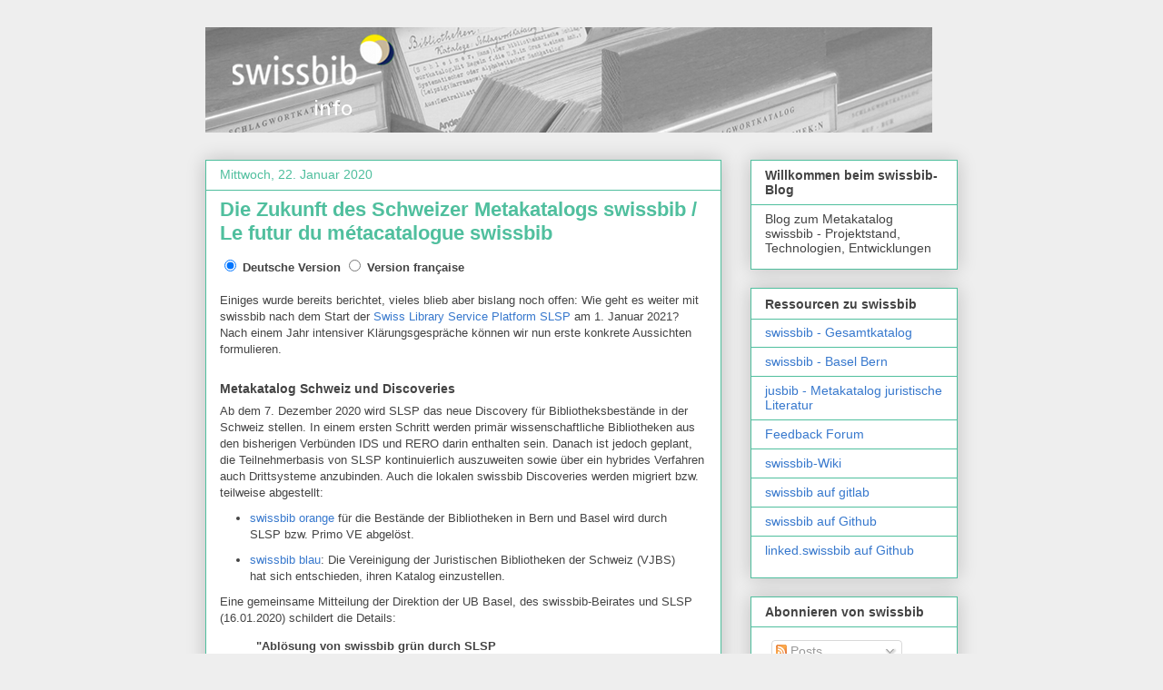

--- FILE ---
content_type: text/html; charset=UTF-8
request_url: https://swissbib.blogspot.com/2020/01/die-zukunft-des-schweizer-metakatalogs.html
body_size: 18893
content:
<!DOCTYPE html>
<html class='v2' dir='ltr' lang='de'>
<head>
<link href='https://www.blogger.com/static/v1/widgets/335934321-css_bundle_v2.css' rel='stylesheet' type='text/css'/>
<meta content='width=1100' name='viewport'/>
<meta content='text/html; charset=UTF-8' http-equiv='Content-Type'/>
<meta content='blogger' name='generator'/>
<link href='https://swissbib.blogspot.com/favicon.ico' rel='icon' type='image/x-icon'/>
<link href='https://swissbib.blogspot.com/2020/01/die-zukunft-des-schweizer-metakatalogs.html' rel='canonical'/>
<link rel="alternate" type="application/atom+xml" title="swissbib-info - Atom" href="https://swissbib.blogspot.com/feeds/posts/default" />
<link rel="alternate" type="application/rss+xml" title="swissbib-info - RSS" href="https://swissbib.blogspot.com/feeds/posts/default?alt=rss" />
<link rel="service.post" type="application/atom+xml" title="swissbib-info - Atom" href="https://www.blogger.com/feeds/8528288774137100591/posts/default" />

<!--Can't find substitution for tag [blog.ieCssRetrofitLinks]-->
<meta content='https://swissbib.blogspot.com/2020/01/die-zukunft-des-schweizer-metakatalogs.html' property='og:url'/>
<meta content='Die Zukunft des Schweizer Metakatalogs swissbib / Le futur du métacatalogue swissbib' property='og:title'/>
<meta content='Blog über den nationalen Katalog swissbib und damit verbundene Projekte' property='og:description'/>
<title>swissbib-info: Die Zukunft des Schweizer Metakatalogs swissbib / Le futur du métacatalogue swissbib</title>
<style id='page-skin-1' type='text/css'><!--
/*
-----------------------------------------------
Blogger Template Style
Name:     Awesome Inc.
Designer: Tina Chen
URL:      tinachen.org
----------------------------------------------- */
/* Content
----------------------------------------------- */
body {
font: normal normal 13px Arial, Tahoma, Helvetica, FreeSans, sans-serif;
color: #444444;
background: #eeeeee none repeat scroll top left;
}
html body .content-outer {
min-width: 0;
max-width: 100%;
width: 100%;
}
a:link {
text-decoration: none;
color: #3778cd;
}
a:visited {
text-decoration: none;
color: #4d469c;
}
a:hover {
text-decoration: underline;
color: #3778cd;
}
.body-fauxcolumn-outer .cap-top {
position: absolute;
z-index: 1;
height: 276px;
width: 100%;
background: transparent none repeat-x scroll top left;
_background-image: none;
}
/* Columns
----------------------------------------------- */
.content-inner {
padding: 0;
}
.header-inner .section {
margin: 0 16px;
}
.tabs-inner .section {
margin: 0 16px;
}
.main-inner {
padding-top: 30px;
}
.main-inner .column-center-inner,
.main-inner .column-left-inner,
.main-inner .column-right-inner {
padding: 0 5px;
}
*+html body .main-inner .column-center-inner {
margin-top: -30px;
}
#layout .main-inner .column-center-inner {
margin-top: 0;
}
/* Header
----------------------------------------------- */
.header-outer {
margin: 0 0 0 0;
background: transparent none repeat scroll 0 0;
}
.Header h1 {
font: normal bold 40px Arial, Tahoma, Helvetica, FreeSans, sans-serif;
color: #444444;
text-shadow: 0 0 -1px #000000;
}
.Header h1 a {
color: #444444;
}
.Header .description {
font: normal normal 14px Arial, Tahoma, Helvetica, FreeSans, sans-serif;
color: #444444;
}
.header-inner .Header .titlewrapper,
.header-inner .Header .descriptionwrapper {
padding-left: 0;
padding-right: 0;
margin-bottom: 0;
}
.header-inner .Header .titlewrapper {
padding-top: 22px;
}
/* Tabs
----------------------------------------------- */
.tabs-outer {
overflow: hidden;
position: relative;
background: #eeeeee url(https://resources.blogblog.com/blogblog/data/1kt/awesomeinc/tabs_gradient_light.png) repeat scroll 0 0;
}
#layout .tabs-outer {
overflow: visible;
}
.tabs-cap-top, .tabs-cap-bottom {
position: absolute;
width: 100%;
border-top: 1px solid #999999;
}
.tabs-cap-bottom {
bottom: 0;
}
.tabs-inner .widget li a {
display: inline-block;
margin: 0;
padding: .6em 1.5em;
font: normal bold 14px Arial, Tahoma, Helvetica, FreeSans, sans-serif;
color: #444444;
border-top: 1px solid #999999;
border-bottom: 1px solid #999999;
border-left: 1px solid #999999;
height: 16px;
line-height: 16px;
}
.tabs-inner .widget li:last-child a {
border-right: 1px solid #999999;
}
.tabs-inner .widget li.selected a, .tabs-inner .widget li a:hover {
background: #666666 url(https://resources.blogblog.com/blogblog/data/1kt/awesomeinc/tabs_gradient_light.png) repeat-x scroll 0 -100px;
color: #ffffff;
}
/* Headings
----------------------------------------------- */
h2 {
font: normal bold 14px Arial, Tahoma, Helvetica, FreeSans, sans-serif;
color: #444444;
}
/* Widgets
----------------------------------------------- */
.main-inner .section {
margin: 0 27px;
padding: 0;
}
.main-inner .column-left-outer,
.main-inner .column-right-outer {
margin-top: 0;
}
#layout .main-inner .column-left-outer,
#layout .main-inner .column-right-outer {
margin-top: 0;
}
.main-inner .column-left-inner,
.main-inner .column-right-inner {
background: transparent none repeat 0 0;
-moz-box-shadow: 0 0 0 rgba(0, 0, 0, .2);
-webkit-box-shadow: 0 0 0 rgba(0, 0, 0, .2);
-goog-ms-box-shadow: 0 0 0 rgba(0, 0, 0, .2);
box-shadow: 0 0 0 rgba(0, 0, 0, .2);
-moz-border-radius: 0;
-webkit-border-radius: 0;
-goog-ms-border-radius: 0;
border-radius: 0;
}
#layout .main-inner .column-left-inner,
#layout .main-inner .column-right-inner {
margin-top: 0;
}
.sidebar .widget {
font: normal normal 14px Arial, Tahoma, Helvetica, FreeSans, sans-serif;
color: #444444;
}
.sidebar .widget a:link {
color: #3778cd;
}
.sidebar .widget a:visited {
color: #4d469c;
}
.sidebar .widget a:hover {
color: #3778cd;
}
.sidebar .widget h2 {
text-shadow: 0 0 -1px #000000;
}
.main-inner .widget {
background-color: #ffffff;
border: 1px solid #50bf9e;
padding: 0 15px 15px;
margin: 20px -16px;
-moz-box-shadow: 0 0 20px rgba(0, 0, 0, .2);
-webkit-box-shadow: 0 0 20px rgba(0, 0, 0, .2);
-goog-ms-box-shadow: 0 0 20px rgba(0, 0, 0, .2);
box-shadow: 0 0 20px rgba(0, 0, 0, .2);
-moz-border-radius: 0;
-webkit-border-radius: 0;
-goog-ms-border-radius: 0;
border-radius: 0;
}
.main-inner .widget h2 {
margin: 0 -15px;
padding: .6em 15px .5em;
border-bottom: 1px solid transparent;
}
.footer-inner .widget h2 {
padding: 0 0 .4em;
border-bottom: 1px solid transparent;
}
.main-inner .widget h2 + div, .footer-inner .widget h2 + div {
border-top: 1px solid #50bf9e;
padding-top: 8px;
}
.main-inner .widget .widget-content {
margin: 0 -15px;
padding: 7px 15px 0;
}
.main-inner .widget ul, .main-inner .widget #ArchiveList ul.flat {
margin: -8px -15px 0;
padding: 0;
list-style: none;
}
.main-inner .widget #ArchiveList {
margin: -8px 0 0;
}
.main-inner .widget ul li, .main-inner .widget #ArchiveList ul.flat li {
padding: .5em 15px;
text-indent: 0;
color: #666666;
border-top: 1px solid #50bf9e;
border-bottom: 1px solid transparent;
}
.main-inner .widget #ArchiveList ul li {
padding-top: .25em;
padding-bottom: .25em;
}
.main-inner .widget ul li:first-child, .main-inner .widget #ArchiveList ul.flat li:first-child {
border-top: none;
}
.main-inner .widget ul li:last-child, .main-inner .widget #ArchiveList ul.flat li:last-child {
border-bottom: none;
}
.post-body {
position: relative;
}
.main-inner .widget .post-body ul {
padding: 0 2.5em;
margin: .5em 0;
list-style: disc;
}
.main-inner .widget .post-body ul li {
padding: 0.25em 0;
margin-bottom: .25em;
color: #444444;
border: none;
}
.footer-inner .widget ul {
padding: 0;
list-style: none;
}
.widget .zippy {
color: #666666;
}
/* Posts
----------------------------------------------- */
body .main-inner .Blog {
padding: 0;
margin-bottom: 1em;
background-color: transparent;
border: none;
-moz-box-shadow: 0 0 0 rgba(0, 0, 0, 0);
-webkit-box-shadow: 0 0 0 rgba(0, 0, 0, 0);
-goog-ms-box-shadow: 0 0 0 rgba(0, 0, 0, 0);
box-shadow: 0 0 0 rgba(0, 0, 0, 0);
}
.main-inner .section:last-child .Blog:last-child {
padding: 0;
margin-bottom: 1em;
}
.main-inner .widget h2.date-header {
margin: 0 -15px 1px;
padding: 0 0 0 0;
font: normal normal 14px Arial, Tahoma, Helvetica, FreeSans, sans-serif;
color: #50bf9e;
background: transparent none no-repeat scroll top left;
border-top: 0 solid #50bf9e;
border-bottom: 1px solid transparent;
-moz-border-radius-topleft: 0;
-moz-border-radius-topright: 0;
-webkit-border-top-left-radius: 0;
-webkit-border-top-right-radius: 0;
border-top-left-radius: 0;
border-top-right-radius: 0;
position: static;
bottom: 100%;
right: 15px;
text-shadow: 0 0 -1px #000000;
}
.main-inner .widget h2.date-header span {
font: normal normal 14px Arial, Tahoma, Helvetica, FreeSans, sans-serif;
display: block;
padding: .5em 15px;
border-left: 0 solid #50bf9e;
border-right: 0 solid #50bf9e;
}
.date-outer {
position: relative;
margin: 30px 0 20px;
padding: 0 15px;
background-color: #ffffff;
border: 1px solid #50bf9e;
-moz-box-shadow: 0 0 20px rgba(0, 0, 0, .2);
-webkit-box-shadow: 0 0 20px rgba(0, 0, 0, .2);
-goog-ms-box-shadow: 0 0 20px rgba(0, 0, 0, .2);
box-shadow: 0 0 20px rgba(0, 0, 0, .2);
-moz-border-radius: 0;
-webkit-border-radius: 0;
-goog-ms-border-radius: 0;
border-radius: 0;
}
.date-outer:first-child {
margin-top: 0;
}
.date-outer:last-child {
margin-bottom: 20px;
-moz-border-radius-bottomleft: 0;
-moz-border-radius-bottomright: 0;
-webkit-border-bottom-left-radius: 0;
-webkit-border-bottom-right-radius: 0;
-goog-ms-border-bottom-left-radius: 0;
-goog-ms-border-bottom-right-radius: 0;
border-bottom-left-radius: 0;
border-bottom-right-radius: 0;
}
.date-posts {
margin: 0 -15px;
padding: 0 15px;
clear: both;
}
.post-outer, .inline-ad {
border-top: 1px solid #50bf9e;
margin: 0 -15px;
padding: 15px 15px;
}
.post-outer {
padding-bottom: 10px;
}
.post-outer:first-child {
padding-top: 0;
border-top: none;
}
.post-outer:last-child, .inline-ad:last-child {
border-bottom: none;
}
.post-body {
position: relative;
}
.post-body img {
padding: 8px;
background: transparent;
border: 1px solid transparent;
-moz-box-shadow: 0 0 0 rgba(0, 0, 0, .2);
-webkit-box-shadow: 0 0 0 rgba(0, 0, 0, .2);
box-shadow: 0 0 0 rgba(0, 0, 0, .2);
-moz-border-radius: 0;
-webkit-border-radius: 0;
border-radius: 0;
}
h3.post-title, h4 {
font: normal bold 22px Arial, Tahoma, Helvetica, FreeSans, sans-serif;
color: #50bf9e;
}
h3.post-title a {
font: normal bold 22px Arial, Tahoma, Helvetica, FreeSans, sans-serif;
color: #50bf9e;
}
h3.post-title a:hover {
color: #3778cd;
text-decoration: underline;
}
.post-header {
margin: 0 0 1em;
}
.post-body {
line-height: 1.4;
}
.post-outer h2 {
color: #444444;
}
.post-footer {
margin: 1.5em 0 0;
}
#blog-pager {
padding: 15px;
font-size: 120%;
background-color: #ffffff;
border: 1px solid #50bf9e;
-moz-box-shadow: 0 0 20px rgba(0, 0, 0, .2);
-webkit-box-shadow: 0 0 20px rgba(0, 0, 0, .2);
-goog-ms-box-shadow: 0 0 20px rgba(0, 0, 0, .2);
box-shadow: 0 0 20px rgba(0, 0, 0, .2);
-moz-border-radius: 0;
-webkit-border-radius: 0;
-goog-ms-border-radius: 0;
border-radius: 0;
-moz-border-radius-topleft: 0;
-moz-border-radius-topright: 0;
-webkit-border-top-left-radius: 0;
-webkit-border-top-right-radius: 0;
-goog-ms-border-top-left-radius: 0;
-goog-ms-border-top-right-radius: 0;
border-top-left-radius: 0;
border-top-right-radius-topright: 0;
margin-top: 1em;
}
.blog-feeds, .post-feeds {
margin: 1em 0;
text-align: center;
color: #444444;
}
.blog-feeds a, .post-feeds a {
color: #3778cd;
}
.blog-feeds a:visited, .post-feeds a:visited {
color: #4d469c;
}
.blog-feeds a:hover, .post-feeds a:hover {
color: #3778cd;
}
.post-outer .comments {
margin-top: 2em;
}
/* Comments
----------------------------------------------- */
.comments .comments-content .icon.blog-author {
background-repeat: no-repeat;
background-image: url([data-uri]);
}
.comments .comments-content .loadmore a {
border-top: 1px solid #999999;
border-bottom: 1px solid #999999;
}
.comments .continue {
border-top: 2px solid #999999;
}
/* Footer
----------------------------------------------- */
.footer-outer {
margin: -20px 0 -1px;
padding: 20px 0 0;
color: #444444;
overflow: hidden;
}
.footer-fauxborder-left {
border-top: 1px solid #50bf9e;
background: #ffffff none repeat scroll 0 0;
-moz-box-shadow: 0 0 20px rgba(0, 0, 0, .2);
-webkit-box-shadow: 0 0 20px rgba(0, 0, 0, .2);
-goog-ms-box-shadow: 0 0 20px rgba(0, 0, 0, .2);
box-shadow: 0 0 20px rgba(0, 0, 0, .2);
margin: 0 -20px;
}
/* Mobile
----------------------------------------------- */
body.mobile {
background-size: auto;
}
.mobile .body-fauxcolumn-outer {
background: transparent none repeat scroll top left;
}
*+html body.mobile .main-inner .column-center-inner {
margin-top: 0;
}
.mobile .main-inner .widget {
padding: 0 0 15px;
}
.mobile .main-inner .widget h2 + div,
.mobile .footer-inner .widget h2 + div {
border-top: none;
padding-top: 0;
}
.mobile .footer-inner .widget h2 {
padding: 0.5em 0;
border-bottom: none;
}
.mobile .main-inner .widget .widget-content {
margin: 0;
padding: 7px 0 0;
}
.mobile .main-inner .widget ul,
.mobile .main-inner .widget #ArchiveList ul.flat {
margin: 0 -15px 0;
}
.mobile .main-inner .widget h2.date-header {
right: 0;
}
.mobile .date-header span {
padding: 0.4em 0;
}
.mobile .date-outer:first-child {
margin-bottom: 0;
border: 1px solid #50bf9e;
-moz-border-radius-topleft: 0;
-moz-border-radius-topright: 0;
-webkit-border-top-left-radius: 0;
-webkit-border-top-right-radius: 0;
-goog-ms-border-top-left-radius: 0;
-goog-ms-border-top-right-radius: 0;
border-top-left-radius: 0;
border-top-right-radius: 0;
}
.mobile .date-outer {
border-color: #50bf9e;
border-width: 0 1px 1px;
}
.mobile .date-outer:last-child {
margin-bottom: 0;
}
.mobile .main-inner {
padding: 0;
}
.mobile .header-inner .section {
margin: 0;
}
.mobile .post-outer, .mobile .inline-ad {
padding: 5px 0;
}
.mobile .tabs-inner .section {
margin: 0 10px;
}
.mobile .main-inner .widget h2 {
margin: 0;
padding: 0;
}
.mobile .main-inner .widget h2.date-header span {
padding: 0;
}
.mobile .main-inner .widget .widget-content {
margin: 0;
padding: 7px 0 0;
}
.mobile #blog-pager {
border: 1px solid transparent;
background: #ffffff none repeat scroll 0 0;
}
.mobile .main-inner .column-left-inner,
.mobile .main-inner .column-right-inner {
background: transparent none repeat 0 0;
-moz-box-shadow: none;
-webkit-box-shadow: none;
-goog-ms-box-shadow: none;
box-shadow: none;
}
.mobile .date-posts {
margin: 0;
padding: 0;
}
.mobile .footer-fauxborder-left {
margin: 0;
border-top: inherit;
}
.mobile .main-inner .section:last-child .Blog:last-child {
margin-bottom: 0;
}
.mobile-index-contents {
color: #444444;
}
.mobile .mobile-link-button {
background: #3778cd url(https://resources.blogblog.com/blogblog/data/1kt/awesomeinc/tabs_gradient_light.png) repeat scroll 0 0;
}
.mobile-link-button a:link, .mobile-link-button a:visited {
color: #ffffff;
}
.mobile .tabs-inner .PageList .widget-content {
background: transparent;
border-top: 1px solid;
border-color: #999999;
color: #444444;
}
.mobile .tabs-inner .PageList .widget-content .pagelist-arrow {
border-left: 1px solid #999999;
}

--></style>
<style id='template-skin-1' type='text/css'><!--
body {
min-width: 860px;
}
.content-outer, .content-fauxcolumn-outer, .region-inner {
min-width: 860px;
max-width: 860px;
_width: 860px;
}
.main-inner .columns {
padding-left: 0px;
padding-right: 260px;
}
.main-inner .fauxcolumn-center-outer {
left: 0px;
right: 260px;
/* IE6 does not respect left and right together */
_width: expression(this.parentNode.offsetWidth -
parseInt("0px") -
parseInt("260px") + 'px');
}
.main-inner .fauxcolumn-left-outer {
width: 0px;
}
.main-inner .fauxcolumn-right-outer {
width: 260px;
}
.main-inner .column-left-outer {
width: 0px;
right: 100%;
margin-left: -0px;
}
.main-inner .column-right-outer {
width: 260px;
margin-right: -260px;
}
#layout {
min-width: 0;
}
#layout .content-outer {
min-width: 0;
width: 800px;
}
#layout .region-inner {
min-width: 0;
width: auto;
}
body#layout div.add_widget {
padding: 8px;
}
body#layout div.add_widget a {
margin-left: 32px;
}
--></style>
<script type='text/javascript'>
        (function(i,s,o,g,r,a,m){i['GoogleAnalyticsObject']=r;i[r]=i[r]||function(){
        (i[r].q=i[r].q||[]).push(arguments)},i[r].l=1*new Date();a=s.createElement(o),
        m=s.getElementsByTagName(o)[0];a.async=1;a.src=g;m.parentNode.insertBefore(a,m)
        })(window,document,'script','https://www.google-analytics.com/analytics.js','ga');
        ga('create', 'UA-5956795-2', 'auto', 'blogger');
        ga('blogger.send', 'pageview');
      </script>
<link href='https://www.blogger.com/dyn-css/authorization.css?targetBlogID=8528288774137100591&amp;zx=5ffc9fbd-be56-4750-a258-25d7a483666c' media='none' onload='if(media!=&#39;all&#39;)media=&#39;all&#39;' rel='stylesheet'/><noscript><link href='https://www.blogger.com/dyn-css/authorization.css?targetBlogID=8528288774137100591&amp;zx=5ffc9fbd-be56-4750-a258-25d7a483666c' rel='stylesheet'/></noscript>
<meta name='google-adsense-platform-account' content='ca-host-pub-1556223355139109'/>
<meta name='google-adsense-platform-domain' content='blogspot.com'/>

</head>
<body class='loading variant-light'>
<div class='navbar no-items section' id='navbar' name='Navbar'>
</div>
<div class='body-fauxcolumns'>
<div class='fauxcolumn-outer body-fauxcolumn-outer'>
<div class='cap-top'>
<div class='cap-left'></div>
<div class='cap-right'></div>
</div>
<div class='fauxborder-left'>
<div class='fauxborder-right'></div>
<div class='fauxcolumn-inner'>
</div>
</div>
<div class='cap-bottom'>
<div class='cap-left'></div>
<div class='cap-right'></div>
</div>
</div>
</div>
<div class='content'>
<div class='content-fauxcolumns'>
<div class='fauxcolumn-outer content-fauxcolumn-outer'>
<div class='cap-top'>
<div class='cap-left'></div>
<div class='cap-right'></div>
</div>
<div class='fauxborder-left'>
<div class='fauxborder-right'></div>
<div class='fauxcolumn-inner'>
</div>
</div>
<div class='cap-bottom'>
<div class='cap-left'></div>
<div class='cap-right'></div>
</div>
</div>
</div>
<div class='content-outer'>
<div class='content-cap-top cap-top'>
<div class='cap-left'></div>
<div class='cap-right'></div>
</div>
<div class='fauxborder-left content-fauxborder-left'>
<div class='fauxborder-right content-fauxborder-right'></div>
<div class='content-inner'>
<header>
<div class='header-outer'>
<div class='header-cap-top cap-top'>
<div class='cap-left'></div>
<div class='cap-right'></div>
</div>
<div class='fauxborder-left header-fauxborder-left'>
<div class='fauxborder-right header-fauxborder-right'></div>
<div class='region-inner header-inner'>
<div class='header section' id='header' name='Header'><div class='widget Header' data-version='1' id='Header1'>
<div id='header-inner'>
<a href='https://swissbib.blogspot.com/' style='display: block'>
<img alt='swissbib-info' height='116px; ' id='Header1_headerimg' src='https://blogger.googleusercontent.com/img/b/R29vZ2xl/AVvXsEjggjmhGLZ0lojcUekPQyuWX0qaJFlXbAf7Y_p9DcQJgqJNkqFZvK82CQULu3N4NuctX4_8Pmcl2Kcm_BeZ6A5uNyPpEyM8S3oNw4nvHlEbIONfdYD5HLn4Rl1UU31FAxj5KagZnwZVmCUq/s1600-r/katalog_grau_swissbib_blog.png' style='display: block' width='800px; '/>
</a>
</div>
</div></div>
</div>
</div>
<div class='header-cap-bottom cap-bottom'>
<div class='cap-left'></div>
<div class='cap-right'></div>
</div>
</div>
</header>
<div class='tabs-outer'>
<div class='tabs-cap-top cap-top'>
<div class='cap-left'></div>
<div class='cap-right'></div>
</div>
<div class='fauxborder-left tabs-fauxborder-left'>
<div class='fauxborder-right tabs-fauxborder-right'></div>
<div class='region-inner tabs-inner'>
<div class='tabs no-items section' id='crosscol' name='Spaltenübergreifend'></div>
<div class='tabs no-items section' id='crosscol-overflow' name='Cross-Column 2'></div>
</div>
</div>
<div class='tabs-cap-bottom cap-bottom'>
<div class='cap-left'></div>
<div class='cap-right'></div>
</div>
</div>
<div class='main-outer'>
<div class='main-cap-top cap-top'>
<div class='cap-left'></div>
<div class='cap-right'></div>
</div>
<div class='fauxborder-left main-fauxborder-left'>
<div class='fauxborder-right main-fauxborder-right'></div>
<div class='region-inner main-inner'>
<div class='columns fauxcolumns'>
<div class='fauxcolumn-outer fauxcolumn-center-outer'>
<div class='cap-top'>
<div class='cap-left'></div>
<div class='cap-right'></div>
</div>
<div class='fauxborder-left'>
<div class='fauxborder-right'></div>
<div class='fauxcolumn-inner'>
</div>
</div>
<div class='cap-bottom'>
<div class='cap-left'></div>
<div class='cap-right'></div>
</div>
</div>
<div class='fauxcolumn-outer fauxcolumn-left-outer'>
<div class='cap-top'>
<div class='cap-left'></div>
<div class='cap-right'></div>
</div>
<div class='fauxborder-left'>
<div class='fauxborder-right'></div>
<div class='fauxcolumn-inner'>
</div>
</div>
<div class='cap-bottom'>
<div class='cap-left'></div>
<div class='cap-right'></div>
</div>
</div>
<div class='fauxcolumn-outer fauxcolumn-right-outer'>
<div class='cap-top'>
<div class='cap-left'></div>
<div class='cap-right'></div>
</div>
<div class='fauxborder-left'>
<div class='fauxborder-right'></div>
<div class='fauxcolumn-inner'>
</div>
</div>
<div class='cap-bottom'>
<div class='cap-left'></div>
<div class='cap-right'></div>
</div>
</div>
<!-- corrects IE6 width calculation -->
<div class='columns-inner'>
<div class='column-center-outer'>
<div class='column-center-inner'>
<div class='main section' id='main' name='Hauptbereich'><div class='widget Blog' data-version='1' id='Blog1'>
<div class='blog-posts hfeed'>

          <div class="date-outer">
        
<h2 class='date-header'><span>Mittwoch, 22. Januar 2020</span></h2>

          <div class="date-posts">
        
<div class='post-outer'>
<div class='post hentry uncustomized-post-template' itemprop='blogPost' itemscope='itemscope' itemtype='http://schema.org/BlogPosting'>
<meta content='8528288774137100591' itemprop='blogId'/>
<meta content='2978713363163398470' itemprop='postId'/>
<a name='2978713363163398470'></a>
<h3 class='post-title entry-title' itemprop='name'>
Die Zukunft des Schweizer Metakatalogs swissbib / Le futur du métacatalogue swissbib
</h3>
<div class='post-header'>
<div class='post-header-line-1'></div>
</div>
<div class='post-body entry-content' id='post-body-2978713363163398470' itemprop='description articleBody'>
<div dir="ltr" style="text-align: left;" trbidi="on"><script type="text/javascript">
        function show1_17_01_2020(str){
            document.getElementById('sh2_17_01_2020').style.display = 'none';
            document.getElementById('sh1_17_01_2020').style.display = 'block';
        }
        function show2_17_01_2020(sign){
            document.getElementById('sh2_17_01_2020').style.display = 'block';
            document.getElementById('sh1_17_01_2020').style.display = 'none';
        }
    </script>      <input checked="checked" name="r1_17_01_2020" onchange="show1_17_01_2020(this.value)" type="radio" />     <b>Deutsche Version</b>      <input id="27_05_2019" name="r1_17_01_2020" onchange="show2_17_01_2020()" type="radio" />     <b>Version française</b>  <br />
<div id="sh1_17_01_2020"><br />
Einiges wurde bereits berichtet, vieles blieb aber bislang noch offen: Wie geht es weiter mit swissbib nach dem Start der <a href="https://slsp.ch/">Swiss Library Service Platform SLSP</a> am 1. Januar 2021? Nach einem Jahr intensiver Klärungsgespräche können wir nun erste konkrete Aussichten formulieren.<br />
<br />
<h2>Metakatalog Schweiz und Discoveries</h2>Ab dem 7. Dezember 2020 wird SLSP das neue Discovery für Bibliotheksbestände in der Schweiz stellen. In einem ersten Schritt werden primär wissenschaftliche Bibliotheken aus den bisherigen Verbünden IDS und RERO darin enthalten sein. Danach ist jedoch geplant, die Teilnehmerbasis von SLSP kontinuierlich auszuweiten sowie über ein hybrides Verfahren auch Drittsysteme anzubinden.  Auch die lokalen swissbib Discoveries werden migriert bzw. teilweise abgestellt:<br />
<ul><li><a href="https://baselbern.swissbib.ch/">swissbib orange</a> für die Bestände der Bibliotheken in Bern und Basel wird durch SLSP bzw. Primo VE abgelöst.</li>
<li><a href="https://jus.swissbib.ch/">swissbib blau</a>: Die Vereinigung der Juristischen Bibliotheken der Schweiz (VJBS) hat sich entschieden, ihren Katalog einzustellen.</li>
</ul>Eine gemeinsame Mitteilung der Direktion der UB Basel, des swissbib-Beirates und SLSP (16.01.2020) schildert die Details:<br />
<blockquote><b>"Ablösung von swissbib grün durch SLSP</b><br />
<br />
<i>Ende 2020 wird die UB Basel die Dienste von swissbib einstellen im Zuge der Inbetriebnahme des nationalen Angebotes von Swiss Library Service Platform (SLSP). Die Mehrheit der in swissbib beteiligten Bibliotheken und der Grossteil der Schweizer Bibliotheksbestände werden von der SLSP Discovery-Lösung ab Go-Live oder in der &#171;zweiten Welle&#187; abgedeckt. Für die Einbindung weiterer Bibliotheken, die nicht planen SLSP beizutreten, sind Lösungen bzw. Produktentwicklungen seitens der Firma Ex Libris in Aussicht gestellt worden.</i><br />
<br />
Mit dem Go-Live von SLSP Ende 2020 wird ein Grossteil der Hochschulbibliotheken und viele andere wissenschaftliche Bibliotheken der Schweiz über das Discovery-Tool von SLSP auf Netzwerkebene recherchierbar sein. Diese Oberfläche ermöglicht auch einen direkten Zugang zu allen elektronischen Beständen und eine nahtlose Anbindung an alle Benutzungsfunktionalitäten inkl. Kurier.<br />
<br />
In einer &#171;zweiten Welle&#187; sollen weitere Hochschul- und wissenschaftliche Bibliotheken zu SLSP stossen und ebenfalls in das Discovery eingebunden werden. Hierzu gehören andere Einrichtungen, die bereits Alma nutzen (beispielsweise Alexandria-Verbund) sowie weitere Bibliotheken, die einen Systemwechsel zu Alma planen (beispielsweise Bibliotheksverbund Graubünden, St. Galler Bibliotheksnetz, Liechtensteinische Landesbibliothek und Sistema Bibliotecario Ticinese).<br />
<br />
Allerdings kann nicht davon ausgegangen werden, dass sämtliche von swissbib abgedeckten Bibliotheken von dieser &#171;zweiten Welle&#187; erfasst werden können. Somit wird es auch mittelfristig Bibliotheken geben, die nicht über das Discovery von SLSP recherchierbar sind. Hier handelt es sich voraussichtlich um kleinere bis mittelgrosse Kantonsbibliotheken sowie wissenschaftliche Spezialbibliotheken, die nicht Alma als Bibliothekssystem einsetzen. Um diese Drittsysteme nahtlos und ohne grossen technischen Aufwand in das schweizweite Discovery einzubinden, braucht es weitere Produktentwicklungen bei der Firma Ex Libris. Diese werden von Ex Libris in Aussicht gestellt, allerdings ohne Nennung eines konkreten Termins. Der zumindest vorübergehende Ausschluss dieser Bibliotheken aus dem nationalen Rechercheportal wird vom swissbib-Team an der UB Basel und dem Beirat von SLSP bedauert.<br />
<br />
Allerdings hält SLSP am Ziel eines schweizweiten Discovery-Tools für alle wissenschaftlichen Bibliotheken fest und wird die Entwicklungen bei Ex Libris eng verfolgen. Idealerweise könnte die Bildung eines hybriden Discoveries (also mit Einbindung von Drittsystemen) direkt im Anschluss an die oben genannte &#171;zweite Welle&#187; in Angriff genommen werden.<br />
<br />
Marie-Christine Doffey (Direktorin Schweizerische Nationalbibliothek) und Martin Good (Direktor BCU Fribourg) bedanken sich im Namen des SLSP Verwaltungsrates und SLSP Beirats beim swissbib Team für den ausgezeichneten und zuverlässigen Service von swissbib grün, den die Basler Kolleginnen und Kollegen während vieler Jahre zur Verfügung gestellt haben. Aus nationaler Sicht ist bzw. war swissbib ein Vorzeigeprojekt, das einerseits innovative technische Entwicklungen aufgegriffen und vorangetrieben hat, und andererseits für die Kundinnen und Kunden über alle Bibliotheksverbünde hinweg eine einheitliche Suchoberfläche angeboten hat.<br />
<br />
Eine abschliessende Würdigung der Leistungen des swissbib Teams und ein Dankeschön an alle teilnehmenden Bibliotheken für ihre regelmässigen Datenlieferungen und grosszügige finanzielle Unterstützung während der letzten zwei Jahre soll gesondert und gegen Ende des Jahres erfolgen." </blockquote><br />
<h2>Nationallizenzen und Private User Remote Access (PURA)</h2>Mit der am 29. November 2019 <a href="https://slsp.ch/de/news/konsortium-der-schweizer-hochschulbibliotheken-zu-slsp">durch SLSP publizierten Mitteilung</a>, dass der operative Teil des Konsortiums der Schweizer Hochschulbibliotheken in SLSP integriert wird, ist bestätigt, dass die Nationallizenzen künftig auch im SLSP-Discovery implementiert werden. Der jüngste Service von swissbib &#8211; <a href="https://swissbib.blogspot.com/2018/11/neue-dienstleistung-private-user-remote.html">Private User Remote Access PURA</a> &#8211; kann durch den Einsatz von <a href="https://www.switch.ch/edu-id/">SWITCH edu-ID</a> in SLSP ebenfalls realisiert werden. Für Details dazu empfehlen wir die direkte <a href="https://slsp.ch/de/contact">Kontaktaufnahme</a> mit SLSP.<br />
<br />
<h2>Schnittstellen zu den bibliografischen Metadaten</h2>swissbib bietet heute neben den Discoveries auch <a href="http://www.swissbib.org/wiki/index.php?title=Application_Interfaces">offene Schnittstellen verschiedenster Art</a> für den Metadatenbezug an. Diese können ab Ende 2020 von uns nicht weiter bedient werden (das genaue Datum werden wir noch kommunizieren). Den automatischen Datenexport nach <a href="https://www.worldcat.org/">WorldCat</a> wird SLSP eigenständig weiterführen, auch die Anbindung an das <a href="http://www.kartenportal.ch/">Kartenportal</a> bleibt bestehen.<br />
<br />
Weitere Daten- und Schnittstellennutzer bitten wir, sich direkt <a href="https://slsp.ch/de/contact">bei SLSP zu melden</a>, um die Möglichkeiten und Konditionen für den Metadatenbezug zu klären.<br />
<br />
<h2>Know-How (und dessen Weitergabe) im Bereich Dataprocessing</h2>Die <a href="https://swissbib.blogspot.com/2019/01/die-personen-hinter-swissbib-les.html">Personen hinter swissbib</a> waren in den vergangenen Jahren rege im Bereich der Weitergabe ihres Know-Hows unterwegs &#8211; an Tagungen und in verschiedenen Weiterbildungskursen wurden die <a href="http://www.swissbib.org/wiki/index.php?title=Presentations">Erfahrungen und Services</a> präsentiert und erläutert. Diesen Geist möchten wir uns bewahren. Die im Rahmen von swissbib erarbeiteten Skills im Bereich Dataprocessing und Datentransformation und -anreicherung wird die Universitätsbibliothek Basel in Zukunft in anderen Projekten einsetzen und nachnutzen können.<br />
<br />
</div><div id="sh2_17_01_2020" style="display: none;"><br />
Certains éléments avaient déjà été communiqués, mais beaucoup de choses restaient encore ouvertes. Que se passe-t-il pour swissbib après le lancement de la <a href="https://slsp.ch/">Swiss Library Service Platform SLSP</a> le 1er janvier 2021 ? Après une année d'échanges intensifs, nous pouvons désormais formuler quelques perspectives concrètes.<br />
<br />
<h2>Métacatalogue suisse et portails de découverte</h2>Dès le 7 décembre 2020, SLSP mettra à disposition le nouveau portail de découverte des collections des bibliothèques suisses. Dans un premier temps, il couvrira principalement les bibliothèques scientifiques qui faisaient partie des réseaux IDS, RERO et SBT et qui feront partie de SLSP. Dans un deuxième temps, il est prévu d'intégrer d'autres bibliothèques dans SLSP ainsi que de connecter le portail de découverte de SLSP à des bibliothèques tierces.<br />
<br />
Les portails swissbib spécifiques seront aussi migrés ou arrêtés:<br />
<ul><li><a href="https://baselbern.swissbib.ch/">swissbib orange</a> pour les collections des bibliothèques de Berne et Bâle sera remplacé par SLSP, en l'occurrence par Primo VE</li>
<li><a href="https://jus.swissbib.ch/">swissbib bleu</a> (jusbib): l'association des bibliothèques juridiques suisses (ABJS) a décidé de ne plus maintenir ce catalogue.</li>
</ul>Un communiqué commun de la direction de la bibliothèque de l'Université de Bâle, du conseil de swissbib et de SLSP le décrit précisément (16.01.2020):<br />
<blockquote><b>"Remplacement de swissbib.ch (swissbib vert) par SLSP</b><br />
<br />
<i>Fin 2020, la bibliothèque de l'Université de Bâle va arrêter les services de swissbib, dans le cadre de l'entrée en fonction de l'offre nationale de la Swiss Library Service Platform (SLSP). La majorité des bibliothèques qui sont dans swissbib et une grande partie des collections des bibliothèques suisses seront disponibles dans le portail de découverte de SLSP dès le Go-Live ou dans une "deuxième vague". Pour l'intégration d'autres bibliothèques, qui ne projettent pas de rejoindre SLSP, des solutions et développements du côté de l'entreprise Ex Libris sont envisagés.</i><br />
<br />
Avec le Go-Live de SLSP fin 2020, il sera possible de chercher dans les collections d'une grande partie des bibliothèques des Hautes Écoles ainsi que dans beaucoup d'autres bibliothèques scientifiques suisses via le portail de découverte de SLSP au niveau du réseau complet. Cette interface utilisateur permettra aussi l'accès direct à toutes les ressources électroniques ainsi que l'utilisation de toutes les fonctions de type compte utilisateur, y compris la commande de documents à travers le réseau.<br />
<br />
Dans une "deuxième vague", d'autres bibliothèques scientifiques vont rejoindre SLSP et seront ainsi couvertes par le portail de découverte de SLSP. On y trouve des bibliothèques qui utilisent déjà Alma (comme par exemple le réseau Alexandria), ainsi que d'autres bibliothèques qui planifient un changement de système vers Alma (comme par exemple Bibliothesverbund Graubünden, St. Galler Bibliotheksnetz, Liechtensteinische Landesbibliothek et Sistema Bibliotecario Ticinese).<br />
<br />
Toutefois, l'on ne peut pas escompter que toutes les bibliothèques qui sont couvertes actuellement par swissbib feront partie de cette "deuxième vague". A moyen terme, il y aura aussi des bibliothèques qui ne feront pas partie du portail de découverte de SLSP. Il s'agira probablement de petites à moyennes bibliothèques cantonales, ainsi que de bibliothèques scientifiques spécifiques, qui n'auront pas Alma comme système de gestion. Pour intégrer ces systèmes tiers de manière transparente dans le portail de découverte au niveau suisse, des développements sont nécessaires du côté de l'entreprise Ex Libris. Ils sont envisagés, toutefois sans calendrier précis pour l'instant. L'équipe swissbib de la bibliothèque de l'Université de Bâle ainsi que le comité consultatif de SLSP regrettent la disparition, a priori provisoire, de ces bibliothèques du portail de recherche national.<br />
<br />
Toutefois, SLSP a clairement l'objectif de mettre à disposition un outil de découverte qui couvre toutes les bibliothèques scientifiques suisses et suivra de près les développements de Ex Libris. Idéalement, la création de ce portail de découverte hybride (incluant les systèmes tiers) pourrait se dérouler directement après l'intégration de la "deuxième vague" mentionnée plus haut.<br />
<br />
Au nom du conseil d'administration de SLSP et du comité consultatif de SLSP, Marie-Christine Doffey (Directrice de la Bibliothèque nationale suisse) et Martin Good (Directeur de la BCU Fribourg) remercient l'équipe swissbib pour l'excellence et la fiabilité de swissbib.ch (swissbib vert) que les collègues de Bâle ont mis à disposition pendant de nombreuses années. Au niveau national, swissbib est et a été un projet phare. D'un côté, swissbib s'est emparé et a fait avancer l'utilisation de développements techniques innovants et de l'autre il a offert aux utilisateurs une interface de recherche unifiée au delà des réseaux de bibliothèques existants.<br />
<br />
En fin d'année et en guise de conclusion, des remerciements seront adressés aux bibliothèques participantes pour leurs livraisons régulières de données et leur engagement financier généreux lors des deux dernières années. L'engagement de l'équipe swissbib sera aussi honoré." </blockquote><br />
<h2>Licences nationales et Private User Remote Access (PURA)</h2>Le 29 novembre 2019, SLSP a annoncé que la partie opérationnelle du consortium des bibliothèques universitaires suisses sera intégrée dans SLSP. Avec cette annonce, il est confirmé que les licences nationales seront aussi implémentées dans le portail de découverte de SLSP.<br />
<br />
Le plus récent service de swissbib &#8211; <a href="https://swissbib.blogspot.com/2018/11/neue-dienstleistung-private-user-remote.html">Private User Remote Access PURA</a> &#8211; sera aussi réalisé dans SLSP qui utilisera le même système d'authentification: <a href="https://www.switch.ch/edu-id/">SWITCH edu-ID</a>.<br />
<br />
Pour des détails à ce sujet, nous vous recommandons de vous <a href="https://slsp.ch/fr/contact">adresser directement à SLSP</a>.<br />
<br />
<h2>Interfaces de programmation vers les métadonnées bibliographiques</h2>En plus du portail de découverte, swissbib met aussi à disposition différentes <a href="http://www.swissbib.org/wiki/index.php?title=Application_Interfaces">interfaces de programmation (API)</a> pour la récupération des métadonnées bibliographiques. Celles-ci ne seront plus disponibles à la fin de 2020 (la date exacte sera communiquée ultérieurement). L'export automatique vers <a href="https://www.worldcat.org/">WorldCat</a> sera repris par SLSP, ainsi que la livraison des métadonnées au <a href="http://www.kartenportal.ch/">Kartenportal</a>.<br />
<br />
Nous prions les utilisateurs de nos interfaces de <a href="https://slsp.ch/fr/contact">s'annoncer auprès de SLSP</a> pour connaître les possibilités et conditions de récupération des métadonnées.<br />
<br />
<h2>Compétences (et leur transmission) dans le domaine du traitement des données</h2>Les <a href="https://swissbib.blogspot.com/2019/01/die-personen-hinter-swissbib-les.html">personnes derrière swissbib</a> ont été très actives dans les années passées pour transmettre leur savoir-faire : les <a href="http://www.swissbib.org/wiki/index.php?title=Presentations">expériences et services</a> ont été présentés dans des conférences et dans des cours de formation continue. Nous voulons préserver cet esprit. La bibliothèque de l'Université de Bâle va réutiliser les compétences acquises dans le cadre de swissbib (traitement, transformation et enrichissement des données) dans le cadre d'autres projets dans le futur.<br />
<br />
</div></div>
<div style='clear: both;'></div>
</div>
<div class='post-footer'>
<div class='post-footer-line post-footer-line-1'>
<span class='post-author vcard'>
Eingestellt von
<span class='fn' itemprop='author' itemscope='itemscope' itemtype='http://schema.org/Person'>
<meta content='https://www.blogger.com/profile/06810731784272902577' itemprop='url'/>
<a class='g-profile' href='https://www.blogger.com/profile/06810731784272902577' rel='author' title='author profile'>
<span itemprop='name'>Projekt swissbib</span>
</a>
</span>
</span>
<span class='post-timestamp'>
um
<meta content='https://swissbib.blogspot.com/2020/01/die-zukunft-des-schweizer-metakatalogs.html' itemprop='url'/>
<a class='timestamp-link' href='https://swissbib.blogspot.com/2020/01/die-zukunft-des-schweizer-metakatalogs.html' rel='bookmark' title='permanent link'><abbr class='published' itemprop='datePublished' title='2020-01-22T09:31:00+01:00'>09:31</abbr></a>
</span>
<span class='post-comment-link'>
</span>
<span class='post-icons'>
</span>
<div class='post-share-buttons goog-inline-block'>
<a class='goog-inline-block share-button sb-email' href='https://www.blogger.com/share-post.g?blogID=8528288774137100591&postID=2978713363163398470&target=email' target='_blank' title='Diesen Post per E-Mail versenden'><span class='share-button-link-text'>Diesen Post per E-Mail versenden</span></a><a class='goog-inline-block share-button sb-blog' href='https://www.blogger.com/share-post.g?blogID=8528288774137100591&postID=2978713363163398470&target=blog' onclick='window.open(this.href, "_blank", "height=270,width=475"); return false;' target='_blank' title='BlogThis!'><span class='share-button-link-text'>BlogThis!</span></a><a class='goog-inline-block share-button sb-twitter' href='https://www.blogger.com/share-post.g?blogID=8528288774137100591&postID=2978713363163398470&target=twitter' target='_blank' title='Auf X teilen'><span class='share-button-link-text'>Auf X teilen</span></a><a class='goog-inline-block share-button sb-facebook' href='https://www.blogger.com/share-post.g?blogID=8528288774137100591&postID=2978713363163398470&target=facebook' onclick='window.open(this.href, "_blank", "height=430,width=640"); return false;' target='_blank' title='In Facebook freigeben'><span class='share-button-link-text'>In Facebook freigeben</span></a><a class='goog-inline-block share-button sb-pinterest' href='https://www.blogger.com/share-post.g?blogID=8528288774137100591&postID=2978713363163398470&target=pinterest' target='_blank' title='Auf Pinterest teilen'><span class='share-button-link-text'>Auf Pinterest teilen</span></a>
</div>
</div>
<div class='post-footer-line post-footer-line-2'>
<span class='post-labels'>
Labels:
<a href='https://swissbib.blogspot.com/search/label/Betrieb' rel='tag'>Betrieb</a>,
<a href='https://swissbib.blogspot.com/search/label/Dienstleistungen' rel='tag'>Dienstleistungen</a>,
<a href='https://swissbib.blogspot.com/search/label/interface' rel='tag'>interface</a>,
<a href='https://swissbib.blogspot.com/search/label/Licences%20nationales' rel='tag'>Licences nationales</a>,
<a href='https://swissbib.blogspot.com/search/label/National%20licences' rel='tag'>National licences</a>,
<a href='https://swissbib.blogspot.com/search/label/Nationallizenzen' rel='tag'>Nationallizenzen</a>,
<a href='https://swissbib.blogspot.com/search/label/Oberfl%C3%A4che' rel='tag'>Oberfläche</a>,
<a href='https://swissbib.blogspot.com/search/label/operation' rel='tag'>operation</a>,
<a href='https://swissbib.blogspot.com/search/label/op%C3%A9ration' rel='tag'>opération</a>,
<a href='https://swissbib.blogspot.com/search/label/Schnittstelle' rel='tag'>Schnittstelle</a>,
<a href='https://swissbib.blogspot.com/search/label/services' rel='tag'>services</a>,
<a href='https://swissbib.blogspot.com/search/label/superficie' rel='tag'>superficie</a>,
<a href='https://swissbib.blogspot.com/search/label/user%20interface' rel='tag'>user interface</a>
</span>
</div>
<div class='post-footer-line post-footer-line-3'>
<span class='post-location'>
</span>
</div>
</div>
</div>
<div class='comments' id='comments'>
<a name='comments'></a>
<h4>7 Kommentare:</h4>
<div id='Blog1_comments-block-wrapper'>
<dl class='avatar-comment-indent' id='comments-block'>
<dt class='comment-author ' id='c8139773499155990388'>
<a name='c8139773499155990388'></a>
<div class="avatar-image-container avatar-stock"><span dir="ltr"><img src="//resources.blogblog.com/img/blank.gif" width="35" height="35" alt="" title="Anonym">

</span></div>
Anonym
hat gesagt&#8230;
</dt>
<dd class='comment-body' id='Blog1_cmt-8139773499155990388'>
<p>
Sehr schade! Swissbib ist super und ich werde es schmerzlich vermissen.
</p>
</dd>
<dd class='comment-footer'>
<span class='comment-timestamp'>
<a href='https://swissbib.blogspot.com/2020/01/die-zukunft-des-schweizer-metakatalogs.html?showComment=1580481279644#c8139773499155990388' title='comment permalink'>
31. Januar 2020 um 15:34
</a>
<span class='item-control blog-admin pid-1665471753'>
<a class='comment-delete' href='https://www.blogger.com/comment/delete/8528288774137100591/8139773499155990388' title='Kommentar löschen'>
<img src='https://resources.blogblog.com/img/icon_delete13.gif'/>
</a>
</span>
</span>
</dd>
<dt class='comment-author ' id='c6421197770641589411'>
<a name='c6421197770641589411'></a>
<div class="avatar-image-container avatar-stock"><span dir="ltr"><img src="//resources.blogblog.com/img/blank.gif" width="35" height="35" alt="" title="Anonym">

</span></div>
Anonym
hat gesagt&#8230;
</dt>
<dd class='comment-body' id='Blog1_cmt-6421197770641589411'>
<p>
Swissbib ist viel besser als Primo Discovery. Man findet Bücher wesentlich schneller mig Swissbib. Wir brauchen euren Dienst auch im 2021!!
</p>
</dd>
<dd class='comment-footer'>
<span class='comment-timestamp'>
<a href='https://swissbib.blogspot.com/2020/01/die-zukunft-des-schweizer-metakatalogs.html?showComment=1591633989984#c6421197770641589411' title='comment permalink'>
8. Juni 2020 um 18:33
</a>
<span class='item-control blog-admin pid-1665471753'>
<a class='comment-delete' href='https://www.blogger.com/comment/delete/8528288774137100591/6421197770641589411' title='Kommentar löschen'>
<img src='https://resources.blogblog.com/img/icon_delete13.gif'/>
</a>
</span>
</span>
</dd>
<dt class='comment-author ' id='c3111344804137580648'>
<a name='c3111344804137580648'></a>
<div class="avatar-image-container avatar-stock"><span dir="ltr"><img src="//resources.blogblog.com/img/blank.gif" width="35" height="35" alt="" title="Anonym">

</span></div>
Anonym
hat gesagt&#8230;
</dt>
<dd class='comment-body' id='Blog1_cmt-3111344804137580648'>
<p>
Swissbib ist sehr gut und soll es auch bleiben in Zukunft. Dieser Dienst sollte nicht durch Primo ersetzt werden! (Primo weniger User-freundlich.)
</p>
</dd>
<dd class='comment-footer'>
<span class='comment-timestamp'>
<a href='https://swissbib.blogspot.com/2020/01/die-zukunft-des-schweizer-metakatalogs.html?showComment=1591636952588#c3111344804137580648' title='comment permalink'>
8. Juni 2020 um 19:22
</a>
<span class='item-control blog-admin pid-1665471753'>
<a class='comment-delete' href='https://www.blogger.com/comment/delete/8528288774137100591/3111344804137580648' title='Kommentar löschen'>
<img src='https://resources.blogblog.com/img/icon_delete13.gif'/>
</a>
</span>
</span>
</dd>
<dt class='comment-author blog-author' id='c7230031376436681657'>
<a name='c7230031376436681657'></a>
<div class="avatar-image-container avatar-stock"><span dir="ltr"><a href="https://www.blogger.com/profile/06810731784272902577" target="" rel="nofollow" onclick="" class="avatar-hovercard" id="av-7230031376436681657-06810731784272902577"><img src="//www.blogger.com/img/blogger_logo_round_35.png" width="35" height="35" alt="" title="Projekt swissbib">

</a></span></div>
<a href='https://www.blogger.com/profile/06810731784272902577' rel='nofollow'>Projekt swissbib</a>
hat gesagt&#8230;
</dt>
<dd class='comment-body' id='Blog1_cmt-7230031376436681657'>
<p>
Herzlichen Dank für Ihre Unterstützung von swissbib. swissbib als Metakatalog ab 2021 durch SLSP-Primo abzulösen, ist ein gemeinsamer Entscheid der Schweizer Hochschulbibliotheken. Dafür bietet SLSP den Bibliotheken auch mehr Services als swissbib dies könnte. Eine parallele Fortführung von swissbib als Metakatalog in der heutigen bekannten Form ist leider aus verschiedenen Gründen nicht möglich. <br /><br />Wir bedanken uns sehr für den jahrelangen Support durch unsere Nutzer*innen und die vielen Inputs zur Verbesserung unseres Services!
</p>
</dd>
<dd class='comment-footer'>
<span class='comment-timestamp'>
<a href='https://swissbib.blogspot.com/2020/01/die-zukunft-des-schweizer-metakatalogs.html?showComment=1591683549011#c7230031376436681657' title='comment permalink'>
9. Juni 2020 um 08:19
</a>
<span class='item-control blog-admin pid-1246084093'>
<a class='comment-delete' href='https://www.blogger.com/comment/delete/8528288774137100591/7230031376436681657' title='Kommentar löschen'>
<img src='https://resources.blogblog.com/img/icon_delete13.gif'/>
</a>
</span>
</span>
</dd>
<dt class='comment-author ' id='c6381581085130547012'>
<a name='c6381581085130547012'></a>
<div class="avatar-image-container avatar-stock"><span dir="ltr"><a href="https://www.blogger.com/profile/11676627430650382254" target="" rel="nofollow" onclick="" class="avatar-hovercard" id="av-6381581085130547012-11676627430650382254"><img src="//www.blogger.com/img/blogger_logo_round_35.png" width="35" height="35" alt="" title="Wiachiana-Verlag">

</a></span></div>
<a href='https://www.blogger.com/profile/11676627430650382254' rel='nofollow'>Wiachiana-Verlag</a>
hat gesagt&#8230;
</dt>
<dd class='comment-body' id='Blog1_cmt-6381581085130547012'>
<p>
Dem Gesagten kann ich nur beipflichten, die Performance von Alexandria und Helveticat ist sehr schlecht. Für mich praktisch unbrauchbar. Eine Katastrophe, dass Swissbib, Nebis, etc. einfach eingestellt werden. Klarer Rückschritt. Ein Skandal!
</p>
</dd>
<dd class='comment-footer'>
<span class='comment-timestamp'>
<a href='https://swissbib.blogspot.com/2020/01/die-zukunft-des-schweizer-metakatalogs.html?showComment=1597361812787#c6381581085130547012' title='comment permalink'>
14. August 2020 um 01:36
</a>
<span class='item-control blog-admin pid-2023287226'>
<a class='comment-delete' href='https://www.blogger.com/comment/delete/8528288774137100591/6381581085130547012' title='Kommentar löschen'>
<img src='https://resources.blogblog.com/img/icon_delete13.gif'/>
</a>
</span>
</span>
</dd>
<dt class='comment-author ' id='c1964385725630342927'>
<a name='c1964385725630342927'></a>
<div class="avatar-image-container avatar-stock"><span dir="ltr"><img src="//resources.blogblog.com/img/blank.gif" width="35" height="35" alt="" title="Anonym">

</span></div>
Anonym
hat gesagt&#8230;
</dt>
<dd class='comment-body' id='Blog1_cmt-1964385725630342927'>
<p>
Hallo swissbib,ich komme vom Link auf der Hauptseite und erwartete hier eine konkrete Info (was ist zu tun). Offenbar ändert sich mit swisscovery der Suchraum (was fällt weg und wo finde ich es) - so in der Art. Ich find&#39;s ja auch schade, aber das hilft mir hier nicht weiter... ;-)
</p>
</dd>
<dd class='comment-footer'>
<span class='comment-timestamp'>
<a href='https://swissbib.blogspot.com/2020/01/die-zukunft-des-schweizer-metakatalogs.html?showComment=1605861999300#c1964385725630342927' title='comment permalink'>
20. November 2020 um 09:46
</a>
<span class='item-control blog-admin pid-1665471753'>
<a class='comment-delete' href='https://www.blogger.com/comment/delete/8528288774137100591/1964385725630342927' title='Kommentar löschen'>
<img src='https://resources.blogblog.com/img/icon_delete13.gif'/>
</a>
</span>
</span>
</dd>
<dt class='comment-author ' id='c5573452921667393647'>
<a name='c5573452921667393647'></a>
<div class="avatar-image-container avatar-stock"><span dir="ltr"><a href="http://www.asdf.com" target="" rel="nofollow" onclick=""><img src="//resources.blogblog.com/img/blank.gif" width="35" height="35" alt="" title="Marc Riese">

</a></span></div>
<a href='http://www.asdf.com' rel='nofollow'>Marc Riese</a>
hat gesagt&#8230;
</dt>
<dd class='comment-body' id='Blog1_cmt-5573452921667393647'>
<p>
Die bisherigen Kommentaren oben zeigen Reaktionen auf Änderung. Auch für mich als historisch-bibliographischer Forscher hat der Wechsel viele Aufwand gekostet. Wichtig aber ist, dass die Bibliothek-BenutzerInnen grosse Unterstützung von den Schweizerischen Bibliothek-Fachleuten bekommen. Jetzt finde ich Swisscovery besser als der gute alte Swissbib: aktueller GUI und Technologie, bessere Übersicht von Katalogeinträgen, und deutlich ähnlicher wie anderen Weltklasse-Bibliotheken. 
</p>
</dd>
<dd class='comment-footer'>
<span class='comment-timestamp'>
<a href='https://swissbib.blogspot.com/2020/01/die-zukunft-des-schweizer-metakatalogs.html?showComment=1632045115079#c5573452921667393647' title='comment permalink'>
19. September 2021 um 11:51
</a>
<span class='item-control blog-admin pid-1665471753'>
<a class='comment-delete' href='https://www.blogger.com/comment/delete/8528288774137100591/5573452921667393647' title='Kommentar löschen'>
<img src='https://resources.blogblog.com/img/icon_delete13.gif'/>
</a>
</span>
</span>
</dd>
</dl>
</div>
<p class='comment-footer'>
<div class='comment-form'>
<a name='comment-form'></a>
<h4 id='comment-post-message'>Kommentar veröffentlichen</h4>
<p>
</p>
<a href='https://www.blogger.com/comment/frame/8528288774137100591?po=2978713363163398470&hl=de&saa=85391&origin=https://swissbib.blogspot.com' id='comment-editor-src'></a>
<iframe allowtransparency='true' class='blogger-iframe-colorize blogger-comment-from-post' frameborder='0' height='410px' id='comment-editor' name='comment-editor' src='' width='100%'></iframe>
<script src='https://www.blogger.com/static/v1/jsbin/2830521187-comment_from_post_iframe.js' type='text/javascript'></script>
<script type='text/javascript'>
      BLOG_CMT_createIframe('https://www.blogger.com/rpc_relay.html');
    </script>
</div>
</p>
</div>
</div>

        </div></div>
      
</div>
<div class='blog-pager' id='blog-pager'>
<span id='blog-pager-newer-link'>
<a class='blog-pager-newer-link' href='https://swissbib.blogspot.com/2020/03/wikidata.html' id='Blog1_blog-pager-newer-link' title='Neuerer Post'>Neuerer Post</a>
</span>
<span id='blog-pager-older-link'>
<a class='blog-pager-older-link' href='https://swissbib.blogspot.com/2019/11/neue-autocomplete-funktion-nouvelle.html' id='Blog1_blog-pager-older-link' title='Älterer Post'>Älterer Post</a>
</span>
<a class='home-link' href='https://swissbib.blogspot.com/'>Startseite</a>
</div>
<div class='clear'></div>
<div class='post-feeds'>
</div>
</div></div>
</div>
</div>
<div class='column-left-outer'>
<div class='column-left-inner'>
<aside>
</aside>
</div>
</div>
<div class='column-right-outer'>
<div class='column-right-inner'>
<aside>
<div class='sidebar section' id='sidebar-right-1'><div class='widget Text' data-version='1' id='Text1'>
<h2 class='title'>Willkommen beim swissbib-Blog</h2>
<div class='widget-content'>
Blog zum Metakatalog swissbib - Projektstand, Technologien, Entwicklungen<br />
</div>
<div class='clear'></div>
</div><div class='widget LinkList' data-version='1' id='LinkList1'>
<h2>Ressourcen zu swissbib</h2>
<div class='widget-content'>
<ul>
<li><a href='http://www.swissbib.ch/'>swissbib - Gesamtkatalog</a></li>
<li><a href='https://baselbern.swissbib.ch/'>swissbib - Basel Bern</a></li>
<li><a href='https://jus.swissbib.ch/'>jusbib - Metakatalog juristische Literatur</a></li>
<li><a href='http://swissbib.uservoice.com/'>Feedback Forum</a></li>
<li><a href='http://www.swissbib.org/'>swissbib-Wiki</a></li>
<li><a href='https://gitlab.com/swissbib'>swissbib auf gitlab</a></li>
<li><a href='https://github.com/swissbib'>swissbib auf Github</a></li>
<li><a href='https://github.com/linked-swissbib/'>linked.swissbib auf Github</a></li>
</ul>
<div class='clear'></div>
</div>
</div><div class='widget Subscribe' data-version='1' id='Subscribe1'>
<div style='white-space:nowrap'>
<h2 class='title'>Abonnieren von swissbib</h2>
<div class='widget-content'>
<div class='subscribe-wrapper subscribe-type-POST'>
<div class='subscribe expanded subscribe-type-POST' id='SW_READER_LIST_Subscribe1POST' style='display:none;'>
<div class='top'>
<span class='inner' onclick='return(_SW_toggleReaderList(event, "Subscribe1POST"));'>
<img class='subscribe-dropdown-arrow' src='https://resources.blogblog.com/img/widgets/arrow_dropdown.gif'/>
<img align='absmiddle' alt='' border='0' class='feed-icon' src='https://resources.blogblog.com/img/icon_feed12.png'/>
Posts
</span>
<div class='feed-reader-links'>
<a class='feed-reader-link' href='https://www.netvibes.com/subscribe.php?url=https%3A%2F%2Fswissbib.blogspot.com%2Ffeeds%2Fposts%2Fdefault' target='_blank'>
<img src='https://resources.blogblog.com/img/widgets/subscribe-netvibes.png'/>
</a>
<a class='feed-reader-link' href='https://add.my.yahoo.com/content?url=https%3A%2F%2Fswissbib.blogspot.com%2Ffeeds%2Fposts%2Fdefault' target='_blank'>
<img src='https://resources.blogblog.com/img/widgets/subscribe-yahoo.png'/>
</a>
<a class='feed-reader-link' href='https://swissbib.blogspot.com/feeds/posts/default' target='_blank'>
<img align='absmiddle' class='feed-icon' src='https://resources.blogblog.com/img/icon_feed12.png'/>
                  Atom
                </a>
</div>
</div>
<div class='bottom'></div>
</div>
<div class='subscribe' id='SW_READER_LIST_CLOSED_Subscribe1POST' onclick='return(_SW_toggleReaderList(event, "Subscribe1POST"));'>
<div class='top'>
<span class='inner'>
<img class='subscribe-dropdown-arrow' src='https://resources.blogblog.com/img/widgets/arrow_dropdown.gif'/>
<span onclick='return(_SW_toggleReaderList(event, "Subscribe1POST"));'>
<img align='absmiddle' alt='' border='0' class='feed-icon' src='https://resources.blogblog.com/img/icon_feed12.png'/>
Posts
</span>
</span>
</div>
<div class='bottom'></div>
</div>
</div>
<div style='clear:both'></div>
</div>
</div>
<div class='clear'></div>
</div><div class='widget Feed' data-version='1' id='Feed1'>
<h2>Blog: swissbib Basel Bern</h2>
<div class='widget-content' id='Feed1_feedItemListDisplay'>
<span style='filter: alpha(25); opacity: 0.25;'>
<a href='http://swissbib-baselbern.blogspot.com/feeds/posts/default'>Wird geladen...</a>
</span>
</div>
<div class='clear'></div>
</div><div class='widget BlogArchive' data-version='1' id='BlogArchive1'>
<h2>Blog-Archiv</h2>
<div class='widget-content'>
<div id='ArchiveList'>
<div id='BlogArchive1_ArchiveList'>
<ul class='hierarchy'>
<li class='archivedate expanded'>
<a class='toggle' href='javascript:void(0)'>
<span class='zippy toggle-open'>

        &#9660;&#160;
      
</span>
</a>
<a class='post-count-link' href='https://swissbib.blogspot.com/2020/'>
2020
</a>
<span class='post-count' dir='ltr'>(8)</span>
<ul class='hierarchy'>
<li class='archivedate collapsed'>
<a class='toggle' href='javascript:void(0)'>
<span class='zippy'>

        &#9658;&#160;
      
</span>
</a>
<a class='post-count-link' href='https://swissbib.blogspot.com/2020/11/'>
November
</a>
<span class='post-count' dir='ltr'>(2)</span>
</li>
</ul>
<ul class='hierarchy'>
<li class='archivedate collapsed'>
<a class='toggle' href='javascript:void(0)'>
<span class='zippy'>

        &#9658;&#160;
      
</span>
</a>
<a class='post-count-link' href='https://swissbib.blogspot.com/2020/07/'>
Juli
</a>
<span class='post-count' dir='ltr'>(3)</span>
</li>
</ul>
<ul class='hierarchy'>
<li class='archivedate collapsed'>
<a class='toggle' href='javascript:void(0)'>
<span class='zippy'>

        &#9658;&#160;
      
</span>
</a>
<a class='post-count-link' href='https://swissbib.blogspot.com/2020/04/'>
April
</a>
<span class='post-count' dir='ltr'>(1)</span>
</li>
</ul>
<ul class='hierarchy'>
<li class='archivedate collapsed'>
<a class='toggle' href='javascript:void(0)'>
<span class='zippy'>

        &#9658;&#160;
      
</span>
</a>
<a class='post-count-link' href='https://swissbib.blogspot.com/2020/03/'>
März
</a>
<span class='post-count' dir='ltr'>(1)</span>
</li>
</ul>
<ul class='hierarchy'>
<li class='archivedate expanded'>
<a class='toggle' href='javascript:void(0)'>
<span class='zippy toggle-open'>

        &#9660;&#160;
      
</span>
</a>
<a class='post-count-link' href='https://swissbib.blogspot.com/2020/01/'>
Januar
</a>
<span class='post-count' dir='ltr'>(1)</span>
<ul class='posts'>
<li><a href='https://swissbib.blogspot.com/2020/01/die-zukunft-des-schweizer-metakatalogs.html'>Die Zukunft des Schweizer Metakatalogs swissbib / ...</a></li>
</ul>
</li>
</ul>
</li>
</ul>
<ul class='hierarchy'>
<li class='archivedate collapsed'>
<a class='toggle' href='javascript:void(0)'>
<span class='zippy'>

        &#9658;&#160;
      
</span>
</a>
<a class='post-count-link' href='https://swissbib.blogspot.com/2019/'>
2019
</a>
<span class='post-count' dir='ltr'>(5)</span>
<ul class='hierarchy'>
<li class='archivedate collapsed'>
<a class='toggle' href='javascript:void(0)'>
<span class='zippy'>

        &#9658;&#160;
      
</span>
</a>
<a class='post-count-link' href='https://swissbib.blogspot.com/2019/11/'>
November
</a>
<span class='post-count' dir='ltr'>(1)</span>
</li>
</ul>
<ul class='hierarchy'>
<li class='archivedate collapsed'>
<a class='toggle' href='javascript:void(0)'>
<span class='zippy'>

        &#9658;&#160;
      
</span>
</a>
<a class='post-count-link' href='https://swissbib.blogspot.com/2019/07/'>
Juli
</a>
<span class='post-count' dir='ltr'>(1)</span>
</li>
</ul>
<ul class='hierarchy'>
<li class='archivedate collapsed'>
<a class='toggle' href='javascript:void(0)'>
<span class='zippy'>

        &#9658;&#160;
      
</span>
</a>
<a class='post-count-link' href='https://swissbib.blogspot.com/2019/05/'>
Mai
</a>
<span class='post-count' dir='ltr'>(2)</span>
</li>
</ul>
<ul class='hierarchy'>
<li class='archivedate collapsed'>
<a class='toggle' href='javascript:void(0)'>
<span class='zippy'>

        &#9658;&#160;
      
</span>
</a>
<a class='post-count-link' href='https://swissbib.blogspot.com/2019/02/'>
Februar
</a>
<span class='post-count' dir='ltr'>(1)</span>
</li>
</ul>
</li>
</ul>
<ul class='hierarchy'>
<li class='archivedate collapsed'>
<a class='toggle' href='javascript:void(0)'>
<span class='zippy'>

        &#9658;&#160;
      
</span>
</a>
<a class='post-count-link' href='https://swissbib.blogspot.com/2018/'>
2018
</a>
<span class='post-count' dir='ltr'>(7)</span>
<ul class='hierarchy'>
<li class='archivedate collapsed'>
<a class='toggle' href='javascript:void(0)'>
<span class='zippy'>

        &#9658;&#160;
      
</span>
</a>
<a class='post-count-link' href='https://swissbib.blogspot.com/2018/11/'>
November
</a>
<span class='post-count' dir='ltr'>(2)</span>
</li>
</ul>
<ul class='hierarchy'>
<li class='archivedate collapsed'>
<a class='toggle' href='javascript:void(0)'>
<span class='zippy'>

        &#9658;&#160;
      
</span>
</a>
<a class='post-count-link' href='https://swissbib.blogspot.com/2018/07/'>
Juli
</a>
<span class='post-count' dir='ltr'>(1)</span>
</li>
</ul>
<ul class='hierarchy'>
<li class='archivedate collapsed'>
<a class='toggle' href='javascript:void(0)'>
<span class='zippy'>

        &#9658;&#160;
      
</span>
</a>
<a class='post-count-link' href='https://swissbib.blogspot.com/2018/04/'>
April
</a>
<span class='post-count' dir='ltr'>(2)</span>
</li>
</ul>
<ul class='hierarchy'>
<li class='archivedate collapsed'>
<a class='toggle' href='javascript:void(0)'>
<span class='zippy'>

        &#9658;&#160;
      
</span>
</a>
<a class='post-count-link' href='https://swissbib.blogspot.com/2018/03/'>
März
</a>
<span class='post-count' dir='ltr'>(2)</span>
</li>
</ul>
</li>
</ul>
<ul class='hierarchy'>
<li class='archivedate collapsed'>
<a class='toggle' href='javascript:void(0)'>
<span class='zippy'>

        &#9658;&#160;
      
</span>
</a>
<a class='post-count-link' href='https://swissbib.blogspot.com/2017/'>
2017
</a>
<span class='post-count' dir='ltr'>(1)</span>
<ul class='hierarchy'>
<li class='archivedate collapsed'>
<a class='toggle' href='javascript:void(0)'>
<span class='zippy'>

        &#9658;&#160;
      
</span>
</a>
<a class='post-count-link' href='https://swissbib.blogspot.com/2017/12/'>
Dezember
</a>
<span class='post-count' dir='ltr'>(1)</span>
</li>
</ul>
</li>
</ul>
<ul class='hierarchy'>
<li class='archivedate collapsed'>
<a class='toggle' href='javascript:void(0)'>
<span class='zippy'>

        &#9658;&#160;
      
</span>
</a>
<a class='post-count-link' href='https://swissbib.blogspot.com/2016/'>
2016
</a>
<span class='post-count' dir='ltr'>(7)</span>
<ul class='hierarchy'>
<li class='archivedate collapsed'>
<a class='toggle' href='javascript:void(0)'>
<span class='zippy'>

        &#9658;&#160;
      
</span>
</a>
<a class='post-count-link' href='https://swissbib.blogspot.com/2016/12/'>
Dezember
</a>
<span class='post-count' dir='ltr'>(1)</span>
</li>
</ul>
<ul class='hierarchy'>
<li class='archivedate collapsed'>
<a class='toggle' href='javascript:void(0)'>
<span class='zippy'>

        &#9658;&#160;
      
</span>
</a>
<a class='post-count-link' href='https://swissbib.blogspot.com/2016/07/'>
Juli
</a>
<span class='post-count' dir='ltr'>(2)</span>
</li>
</ul>
<ul class='hierarchy'>
<li class='archivedate collapsed'>
<a class='toggle' href='javascript:void(0)'>
<span class='zippy'>

        &#9658;&#160;
      
</span>
</a>
<a class='post-count-link' href='https://swissbib.blogspot.com/2016/05/'>
Mai
</a>
<span class='post-count' dir='ltr'>(1)</span>
</li>
</ul>
<ul class='hierarchy'>
<li class='archivedate collapsed'>
<a class='toggle' href='javascript:void(0)'>
<span class='zippy'>

        &#9658;&#160;
      
</span>
</a>
<a class='post-count-link' href='https://swissbib.blogspot.com/2016/04/'>
April
</a>
<span class='post-count' dir='ltr'>(2)</span>
</li>
</ul>
<ul class='hierarchy'>
<li class='archivedate collapsed'>
<a class='toggle' href='javascript:void(0)'>
<span class='zippy'>

        &#9658;&#160;
      
</span>
</a>
<a class='post-count-link' href='https://swissbib.blogspot.com/2016/03/'>
März
</a>
<span class='post-count' dir='ltr'>(1)</span>
</li>
</ul>
</li>
</ul>
<ul class='hierarchy'>
<li class='archivedate collapsed'>
<a class='toggle' href='javascript:void(0)'>
<span class='zippy'>

        &#9658;&#160;
      
</span>
</a>
<a class='post-count-link' href='https://swissbib.blogspot.com/2015/'>
2015
</a>
<span class='post-count' dir='ltr'>(7)</span>
<ul class='hierarchy'>
<li class='archivedate collapsed'>
<a class='toggle' href='javascript:void(0)'>
<span class='zippy'>

        &#9658;&#160;
      
</span>
</a>
<a class='post-count-link' href='https://swissbib.blogspot.com/2015/12/'>
Dezember
</a>
<span class='post-count' dir='ltr'>(1)</span>
</li>
</ul>
<ul class='hierarchy'>
<li class='archivedate collapsed'>
<a class='toggle' href='javascript:void(0)'>
<span class='zippy'>

        &#9658;&#160;
      
</span>
</a>
<a class='post-count-link' href='https://swissbib.blogspot.com/2015/11/'>
November
</a>
<span class='post-count' dir='ltr'>(1)</span>
</li>
</ul>
<ul class='hierarchy'>
<li class='archivedate collapsed'>
<a class='toggle' href='javascript:void(0)'>
<span class='zippy'>

        &#9658;&#160;
      
</span>
</a>
<a class='post-count-link' href='https://swissbib.blogspot.com/2015/10/'>
Oktober
</a>
<span class='post-count' dir='ltr'>(1)</span>
</li>
</ul>
<ul class='hierarchy'>
<li class='archivedate collapsed'>
<a class='toggle' href='javascript:void(0)'>
<span class='zippy'>

        &#9658;&#160;
      
</span>
</a>
<a class='post-count-link' href='https://swissbib.blogspot.com/2015/06/'>
Juni
</a>
<span class='post-count' dir='ltr'>(1)</span>
</li>
</ul>
<ul class='hierarchy'>
<li class='archivedate collapsed'>
<a class='toggle' href='javascript:void(0)'>
<span class='zippy'>

        &#9658;&#160;
      
</span>
</a>
<a class='post-count-link' href='https://swissbib.blogspot.com/2015/05/'>
Mai
</a>
<span class='post-count' dir='ltr'>(2)</span>
</li>
</ul>
<ul class='hierarchy'>
<li class='archivedate collapsed'>
<a class='toggle' href='javascript:void(0)'>
<span class='zippy'>

        &#9658;&#160;
      
</span>
</a>
<a class='post-count-link' href='https://swissbib.blogspot.com/2015/03/'>
März
</a>
<span class='post-count' dir='ltr'>(1)</span>
</li>
</ul>
</li>
</ul>
<ul class='hierarchy'>
<li class='archivedate collapsed'>
<a class='toggle' href='javascript:void(0)'>
<span class='zippy'>

        &#9658;&#160;
      
</span>
</a>
<a class='post-count-link' href='https://swissbib.blogspot.com/2014/'>
2014
</a>
<span class='post-count' dir='ltr'>(4)</span>
<ul class='hierarchy'>
<li class='archivedate collapsed'>
<a class='toggle' href='javascript:void(0)'>
<span class='zippy'>

        &#9658;&#160;
      
</span>
</a>
<a class='post-count-link' href='https://swissbib.blogspot.com/2014/09/'>
September
</a>
<span class='post-count' dir='ltr'>(1)</span>
</li>
</ul>
<ul class='hierarchy'>
<li class='archivedate collapsed'>
<a class='toggle' href='javascript:void(0)'>
<span class='zippy'>

        &#9658;&#160;
      
</span>
</a>
<a class='post-count-link' href='https://swissbib.blogspot.com/2014/06/'>
Juni
</a>
<span class='post-count' dir='ltr'>(1)</span>
</li>
</ul>
<ul class='hierarchy'>
<li class='archivedate collapsed'>
<a class='toggle' href='javascript:void(0)'>
<span class='zippy'>

        &#9658;&#160;
      
</span>
</a>
<a class='post-count-link' href='https://swissbib.blogspot.com/2014/05/'>
Mai
</a>
<span class='post-count' dir='ltr'>(1)</span>
</li>
</ul>
<ul class='hierarchy'>
<li class='archivedate collapsed'>
<a class='toggle' href='javascript:void(0)'>
<span class='zippy'>

        &#9658;&#160;
      
</span>
</a>
<a class='post-count-link' href='https://swissbib.blogspot.com/2014/04/'>
April
</a>
<span class='post-count' dir='ltr'>(1)</span>
</li>
</ul>
</li>
</ul>
<ul class='hierarchy'>
<li class='archivedate collapsed'>
<a class='toggle' href='javascript:void(0)'>
<span class='zippy'>

        &#9658;&#160;
      
</span>
</a>
<a class='post-count-link' href='https://swissbib.blogspot.com/2013/'>
2013
</a>
<span class='post-count' dir='ltr'>(9)</span>
<ul class='hierarchy'>
<li class='archivedate collapsed'>
<a class='toggle' href='javascript:void(0)'>
<span class='zippy'>

        &#9658;&#160;
      
</span>
</a>
<a class='post-count-link' href='https://swissbib.blogspot.com/2013/12/'>
Dezember
</a>
<span class='post-count' dir='ltr'>(3)</span>
</li>
</ul>
<ul class='hierarchy'>
<li class='archivedate collapsed'>
<a class='toggle' href='javascript:void(0)'>
<span class='zippy'>

        &#9658;&#160;
      
</span>
</a>
<a class='post-count-link' href='https://swissbib.blogspot.com/2013/11/'>
November
</a>
<span class='post-count' dir='ltr'>(1)</span>
</li>
</ul>
<ul class='hierarchy'>
<li class='archivedate collapsed'>
<a class='toggle' href='javascript:void(0)'>
<span class='zippy'>

        &#9658;&#160;
      
</span>
</a>
<a class='post-count-link' href='https://swissbib.blogspot.com/2013/06/'>
Juni
</a>
<span class='post-count' dir='ltr'>(1)</span>
</li>
</ul>
<ul class='hierarchy'>
<li class='archivedate collapsed'>
<a class='toggle' href='javascript:void(0)'>
<span class='zippy'>

        &#9658;&#160;
      
</span>
</a>
<a class='post-count-link' href='https://swissbib.blogspot.com/2013/03/'>
März
</a>
<span class='post-count' dir='ltr'>(2)</span>
</li>
</ul>
<ul class='hierarchy'>
<li class='archivedate collapsed'>
<a class='toggle' href='javascript:void(0)'>
<span class='zippy'>

        &#9658;&#160;
      
</span>
</a>
<a class='post-count-link' href='https://swissbib.blogspot.com/2013/01/'>
Januar
</a>
<span class='post-count' dir='ltr'>(2)</span>
</li>
</ul>
</li>
</ul>
<ul class='hierarchy'>
<li class='archivedate collapsed'>
<a class='toggle' href='javascript:void(0)'>
<span class='zippy'>

        &#9658;&#160;
      
</span>
</a>
<a class='post-count-link' href='https://swissbib.blogspot.com/2012/'>
2012
</a>
<span class='post-count' dir='ltr'>(8)</span>
<ul class='hierarchy'>
<li class='archivedate collapsed'>
<a class='toggle' href='javascript:void(0)'>
<span class='zippy'>

        &#9658;&#160;
      
</span>
</a>
<a class='post-count-link' href='https://swissbib.blogspot.com/2012/11/'>
November
</a>
<span class='post-count' dir='ltr'>(2)</span>
</li>
</ul>
<ul class='hierarchy'>
<li class='archivedate collapsed'>
<a class='toggle' href='javascript:void(0)'>
<span class='zippy'>

        &#9658;&#160;
      
</span>
</a>
<a class='post-count-link' href='https://swissbib.blogspot.com/2012/10/'>
Oktober
</a>
<span class='post-count' dir='ltr'>(1)</span>
</li>
</ul>
<ul class='hierarchy'>
<li class='archivedate collapsed'>
<a class='toggle' href='javascript:void(0)'>
<span class='zippy'>

        &#9658;&#160;
      
</span>
</a>
<a class='post-count-link' href='https://swissbib.blogspot.com/2012/09/'>
September
</a>
<span class='post-count' dir='ltr'>(1)</span>
</li>
</ul>
<ul class='hierarchy'>
<li class='archivedate collapsed'>
<a class='toggle' href='javascript:void(0)'>
<span class='zippy'>

        &#9658;&#160;
      
</span>
</a>
<a class='post-count-link' href='https://swissbib.blogspot.com/2012/06/'>
Juni
</a>
<span class='post-count' dir='ltr'>(2)</span>
</li>
</ul>
<ul class='hierarchy'>
<li class='archivedate collapsed'>
<a class='toggle' href='javascript:void(0)'>
<span class='zippy'>

        &#9658;&#160;
      
</span>
</a>
<a class='post-count-link' href='https://swissbib.blogspot.com/2012/04/'>
April
</a>
<span class='post-count' dir='ltr'>(1)</span>
</li>
</ul>
<ul class='hierarchy'>
<li class='archivedate collapsed'>
<a class='toggle' href='javascript:void(0)'>
<span class='zippy'>

        &#9658;&#160;
      
</span>
</a>
<a class='post-count-link' href='https://swissbib.blogspot.com/2012/03/'>
März
</a>
<span class='post-count' dir='ltr'>(1)</span>
</li>
</ul>
</li>
</ul>
<ul class='hierarchy'>
<li class='archivedate collapsed'>
<a class='toggle' href='javascript:void(0)'>
<span class='zippy'>

        &#9658;&#160;
      
</span>
</a>
<a class='post-count-link' href='https://swissbib.blogspot.com/2011/'>
2011
</a>
<span class='post-count' dir='ltr'>(15)</span>
<ul class='hierarchy'>
<li class='archivedate collapsed'>
<a class='toggle' href='javascript:void(0)'>
<span class='zippy'>

        &#9658;&#160;
      
</span>
</a>
<a class='post-count-link' href='https://swissbib.blogspot.com/2011/12/'>
Dezember
</a>
<span class='post-count' dir='ltr'>(1)</span>
</li>
</ul>
<ul class='hierarchy'>
<li class='archivedate collapsed'>
<a class='toggle' href='javascript:void(0)'>
<span class='zippy'>

        &#9658;&#160;
      
</span>
</a>
<a class='post-count-link' href='https://swissbib.blogspot.com/2011/11/'>
November
</a>
<span class='post-count' dir='ltr'>(1)</span>
</li>
</ul>
<ul class='hierarchy'>
<li class='archivedate collapsed'>
<a class='toggle' href='javascript:void(0)'>
<span class='zippy'>

        &#9658;&#160;
      
</span>
</a>
<a class='post-count-link' href='https://swissbib.blogspot.com/2011/10/'>
Oktober
</a>
<span class='post-count' dir='ltr'>(1)</span>
</li>
</ul>
<ul class='hierarchy'>
<li class='archivedate collapsed'>
<a class='toggle' href='javascript:void(0)'>
<span class='zippy'>

        &#9658;&#160;
      
</span>
</a>
<a class='post-count-link' href='https://swissbib.blogspot.com/2011/09/'>
September
</a>
<span class='post-count' dir='ltr'>(2)</span>
</li>
</ul>
<ul class='hierarchy'>
<li class='archivedate collapsed'>
<a class='toggle' href='javascript:void(0)'>
<span class='zippy'>

        &#9658;&#160;
      
</span>
</a>
<a class='post-count-link' href='https://swissbib.blogspot.com/2011/07/'>
Juli
</a>
<span class='post-count' dir='ltr'>(1)</span>
</li>
</ul>
<ul class='hierarchy'>
<li class='archivedate collapsed'>
<a class='toggle' href='javascript:void(0)'>
<span class='zippy'>

        &#9658;&#160;
      
</span>
</a>
<a class='post-count-link' href='https://swissbib.blogspot.com/2011/04/'>
April
</a>
<span class='post-count' dir='ltr'>(3)</span>
</li>
</ul>
<ul class='hierarchy'>
<li class='archivedate collapsed'>
<a class='toggle' href='javascript:void(0)'>
<span class='zippy'>

        &#9658;&#160;
      
</span>
</a>
<a class='post-count-link' href='https://swissbib.blogspot.com/2011/03/'>
März
</a>
<span class='post-count' dir='ltr'>(1)</span>
</li>
</ul>
<ul class='hierarchy'>
<li class='archivedate collapsed'>
<a class='toggle' href='javascript:void(0)'>
<span class='zippy'>

        &#9658;&#160;
      
</span>
</a>
<a class='post-count-link' href='https://swissbib.blogspot.com/2011/02/'>
Februar
</a>
<span class='post-count' dir='ltr'>(3)</span>
</li>
</ul>
<ul class='hierarchy'>
<li class='archivedate collapsed'>
<a class='toggle' href='javascript:void(0)'>
<span class='zippy'>

        &#9658;&#160;
      
</span>
</a>
<a class='post-count-link' href='https://swissbib.blogspot.com/2011/01/'>
Januar
</a>
<span class='post-count' dir='ltr'>(2)</span>
</li>
</ul>
</li>
</ul>
<ul class='hierarchy'>
<li class='archivedate collapsed'>
<a class='toggle' href='javascript:void(0)'>
<span class='zippy'>

        &#9658;&#160;
      
</span>
</a>
<a class='post-count-link' href='https://swissbib.blogspot.com/2010/'>
2010
</a>
<span class='post-count' dir='ltr'>(12)</span>
<ul class='hierarchy'>
<li class='archivedate collapsed'>
<a class='toggle' href='javascript:void(0)'>
<span class='zippy'>

        &#9658;&#160;
      
</span>
</a>
<a class='post-count-link' href='https://swissbib.blogspot.com/2010/12/'>
Dezember
</a>
<span class='post-count' dir='ltr'>(2)</span>
</li>
</ul>
<ul class='hierarchy'>
<li class='archivedate collapsed'>
<a class='toggle' href='javascript:void(0)'>
<span class='zippy'>

        &#9658;&#160;
      
</span>
</a>
<a class='post-count-link' href='https://swissbib.blogspot.com/2010/11/'>
November
</a>
<span class='post-count' dir='ltr'>(1)</span>
</li>
</ul>
<ul class='hierarchy'>
<li class='archivedate collapsed'>
<a class='toggle' href='javascript:void(0)'>
<span class='zippy'>

        &#9658;&#160;
      
</span>
</a>
<a class='post-count-link' href='https://swissbib.blogspot.com/2010/10/'>
Oktober
</a>
<span class='post-count' dir='ltr'>(1)</span>
</li>
</ul>
<ul class='hierarchy'>
<li class='archivedate collapsed'>
<a class='toggle' href='javascript:void(0)'>
<span class='zippy'>

        &#9658;&#160;
      
</span>
</a>
<a class='post-count-link' href='https://swissbib.blogspot.com/2010/09/'>
September
</a>
<span class='post-count' dir='ltr'>(3)</span>
</li>
</ul>
<ul class='hierarchy'>
<li class='archivedate collapsed'>
<a class='toggle' href='javascript:void(0)'>
<span class='zippy'>

        &#9658;&#160;
      
</span>
</a>
<a class='post-count-link' href='https://swissbib.blogspot.com/2010/07/'>
Juli
</a>
<span class='post-count' dir='ltr'>(1)</span>
</li>
</ul>
<ul class='hierarchy'>
<li class='archivedate collapsed'>
<a class='toggle' href='javascript:void(0)'>
<span class='zippy'>

        &#9658;&#160;
      
</span>
</a>
<a class='post-count-link' href='https://swissbib.blogspot.com/2010/06/'>
Juni
</a>
<span class='post-count' dir='ltr'>(3)</span>
</li>
</ul>
<ul class='hierarchy'>
<li class='archivedate collapsed'>
<a class='toggle' href='javascript:void(0)'>
<span class='zippy'>

        &#9658;&#160;
      
</span>
</a>
<a class='post-count-link' href='https://swissbib.blogspot.com/2010/05/'>
Mai
</a>
<span class='post-count' dir='ltr'>(1)</span>
</li>
</ul>
</li>
</ul>
</div>
</div>
<div class='clear'></div>
</div>
</div></div>
</aside>
</div>
</div>
</div>
<div style='clear: both'></div>
<!-- columns -->
</div>
<!-- main -->
</div>
</div>
<div class='main-cap-bottom cap-bottom'>
<div class='cap-left'></div>
<div class='cap-right'></div>
</div>
</div>
<footer>
<div class='footer-outer'>
<div class='footer-cap-top cap-top'>
<div class='cap-left'></div>
<div class='cap-right'></div>
</div>
<div class='fauxborder-left footer-fauxborder-left'>
<div class='fauxborder-right footer-fauxborder-right'></div>
<div class='region-inner footer-inner'>
<div class='foot section' id='footer-1'><div class='widget Label' data-version='1' id='Label1'>
<h2>Labels</h2>
<div class='widget-content cloud-label-widget-content'>
<span class='label-size label-size-5'>
<a dir='ltr' href='https://swissbib.blogspot.com/search/label/acc%C3%A8s'>accès</a>
<span class='label-count' dir='ltr'>(26)</span>
</span>
<span class='label-size label-size-5'>
<a dir='ltr' href='https://swissbib.blogspot.com/search/label/access'>access</a>
<span class='label-count' dir='ltr'>(26)</span>
</span>
<span class='label-size label-size-2'>
<a dir='ltr' href='https://swissbib.blogspot.com/search/label/Alma'>Alma</a>
<span class='label-count' dir='ltr'>(2)</span>
</span>
<span class='label-size label-size-2'>
<a dir='ltr' href='https://swissbib.blogspot.com/search/label/Artificial%20Intelligence'>Artificial Intelligence</a>
<span class='label-count' dir='ltr'>(2)</span>
</span>
<span class='label-size label-size-1'>
<a dir='ltr' href='https://swissbib.blogspot.com/search/label/axure'>axure</a>
<span class='label-count' dir='ltr'>(1)</span>
</span>
<span class='label-size label-size-5'>
<a dir='ltr' href='https://swissbib.blogspot.com/search/label/Betrieb'>Betrieb</a>
<span class='label-count' dir='ltr'>(18)</span>
</span>
<span class='label-size label-size-1'>
<a dir='ltr' href='https://swissbib.blogspot.com/search/label/CBS'>CBS</a>
<span class='label-count' dir='ltr'>(1)</span>
</span>
<span class='label-size label-size-3'>
<a dir='ltr' href='https://swissbib.blogspot.com/search/label/Dienstleistungen'>Dienstleistungen</a>
<span class='label-count' dir='ltr'>(6)</span>
</span>
<span class='label-size label-size-2'>
<a dir='ltr' href='https://swissbib.blogspot.com/search/label/elasticsearch'>elasticsearch</a>
<span class='label-count' dir='ltr'>(3)</span>
</span>
<span class='label-size label-size-3'>
<a dir='ltr' href='https://swissbib.blogspot.com/search/label/interface'>interface</a>
<span class='label-count' dir='ltr'>(4)</span>
</span>
<span class='label-size label-size-2'>
<a dir='ltr' href='https://swissbib.blogspot.com/search/label/K%C3%BCnstliche%20Intelligenz'>Künstliche Intelligenz</a>
<span class='label-count' dir='ltr'>(2)</span>
</span>
<span class='label-size label-size-3'>
<a dir='ltr' href='https://swissbib.blogspot.com/search/label/Licences%20nationales'>Licences nationales</a>
<span class='label-count' dir='ltr'>(6)</span>
</span>
<span class='label-size label-size-4'>
<a dir='ltr' href='https://swissbib.blogspot.com/search/label/LOD'>LOD</a>
<span class='label-count' dir='ltr'>(13)</span>
</span>
<span class='label-size label-size-2'>
<a dir='ltr' href='https://swissbib.blogspot.com/search/label/Machine%20Learning'>Machine Learning</a>
<span class='label-count' dir='ltr'>(2)</span>
</span>
<span class='label-size label-size-3'>
<a dir='ltr' href='https://swissbib.blogspot.com/search/label/National%20licences'>National licences</a>
<span class='label-count' dir='ltr'>(6)</span>
</span>
<span class='label-size label-size-3'>
<a dir='ltr' href='https://swissbib.blogspot.com/search/label/Nationallizenzen'>Nationallizenzen</a>
<span class='label-count' dir='ltr'>(6)</span>
</span>
<span class='label-size label-size-5'>
<a dir='ltr' href='https://swissbib.blogspot.com/search/label/Oberfl%C3%A4che'>Oberfläche</a>
<span class='label-count' dir='ltr'>(19)</span>
</span>
<span class='label-size label-size-3'>
<a dir='ltr' href='https://swissbib.blogspot.com/search/label/%C3%96ffentlichkeitsarbeit'>Öffentlichkeitsarbeit</a>
<span class='label-count' dir='ltr'>(4)</span>
</span>
<span class='label-size label-size-5'>
<a dir='ltr' href='https://swissbib.blogspot.com/search/label/operation'>operation</a>
<span class='label-count' dir='ltr'>(18)</span>
</span>
<span class='label-size label-size-5'>
<a dir='ltr' href='https://swissbib.blogspot.com/search/label/op%C3%A9ration'>opération</a>
<span class='label-count' dir='ltr'>(18)</span>
</span>
<span class='label-size label-size-3'>
<a dir='ltr' href='https://swissbib.blogspot.com/search/label/public%20relations'>public relations</a>
<span class='label-count' dir='ltr'>(4)</span>
</span>
<span class='label-size label-size-3'>
<a dir='ltr' href='https://swissbib.blogspot.com/search/label/RDF'>RDF</a>
<span class='label-count' dir='ltr'>(5)</span>
</span>
<span class='label-size label-size-5'>
<a dir='ltr' href='https://swissbib.blogspot.com/search/label/Recherche'>Recherche</a>
<span class='label-count' dir='ltr'>(18)</span>
</span>
<span class='label-size label-size-3'>
<a dir='ltr' href='https://swissbib.blogspot.com/search/label/relations%20publiques'>relations publiques</a>
<span class='label-count' dir='ltr'>(4)</span>
</span>
<span class='label-size label-size-3'>
<a dir='ltr' href='https://swissbib.blogspot.com/search/label/Schnittstelle'>Schnittstelle</a>
<span class='label-count' dir='ltr'>(4)</span>
</span>
<span class='label-size label-size-5'>
<a dir='ltr' href='https://swissbib.blogspot.com/search/label/search'>search</a>
<span class='label-count' dir='ltr'>(18)</span>
</span>
<span class='label-size label-size-4'>
<a dir='ltr' href='https://swissbib.blogspot.com/search/label/semantic%20web'>semantic web</a>
<span class='label-count' dir='ltr'>(10)</span>
</span>
<span class='label-size label-size-3'>
<a dir='ltr' href='https://swissbib.blogspot.com/search/label/services'>services</a>
<span class='label-count' dir='ltr'>(6)</span>
</span>
<span class='label-size label-size-2'>
<a dir='ltr' href='https://swissbib.blogspot.com/search/label/SLSP'>SLSP</a>
<span class='label-count' dir='ltr'>(2)</span>
</span>
<span class='label-size label-size-2'>
<a dir='ltr' href='https://swissbib.blogspot.com/search/label/SOLR'>SOLR</a>
<span class='label-count' dir='ltr'>(2)</span>
</span>
<span class='label-size label-size-3'>
<a dir='ltr' href='https://swissbib.blogspot.com/search/label/statistics'>statistics</a>
<span class='label-count' dir='ltr'>(5)</span>
</span>
<span class='label-size label-size-3'>
<a dir='ltr' href='https://swissbib.blogspot.com/search/label/Statistik'>Statistik</a>
<span class='label-count' dir='ltr'>(5)</span>
</span>
<span class='label-size label-size-3'>
<a dir='ltr' href='https://swissbib.blogspot.com/search/label/statistique'>statistique</a>
<span class='label-count' dir='ltr'>(5)</span>
</span>
<span class='label-size label-size-5'>
<a dir='ltr' href='https://swissbib.blogspot.com/search/label/superficie'>superficie</a>
<span class='label-count' dir='ltr'>(19)</span>
</span>
<span class='label-size label-size-2'>
<a dir='ltr' href='https://swissbib.blogspot.com/search/label/Team'>Team</a>
<span class='label-count' dir='ltr'>(2)</span>
</span>
<span class='label-size label-size-5'>
<a dir='ltr' href='https://swissbib.blogspot.com/search/label/user%20interface'>user interface</a>
<span class='label-count' dir='ltr'>(19)</span>
</span>
<span class='label-size label-size-3'>
<a dir='ltr' href='https://swissbib.blogspot.com/search/label/vufind'>vufind</a>
<span class='label-count' dir='ltr'>(6)</span>
</span>
<span class='label-size label-size-5'>
<a dir='ltr' href='https://swissbib.blogspot.com/search/label/Zugang'>Zugang</a>
<span class='label-count' dir='ltr'>(26)</span>
</span>
<div class='clear'></div>
</div>
</div></div>
<table border='0' cellpadding='0' cellspacing='0' class='section-columns columns-2'>
<tbody>
<tr>
<td class='first columns-cell'>
<div class='foot no-items section' id='footer-2-1'></div>
</td>
<td class='columns-cell'>
<div class='foot no-items section' id='footer-2-2'></div>
</td>
</tr>
</tbody>
</table>
<!-- outside of the include in order to lock Attribution widget -->
<div class='foot section' id='footer-3' name='Footer'><div class='widget Attribution' data-version='1' id='Attribution1'>
<div class='widget-content' style='text-align: center;'>
Design "Awesome AG". Powered by <a href='https://www.blogger.com' target='_blank'>Blogger</a>.
</div>
<div class='clear'></div>
</div></div>
</div>
</div>
<div class='footer-cap-bottom cap-bottom'>
<div class='cap-left'></div>
<div class='cap-right'></div>
</div>
</div>
</footer>
<!-- content -->
</div>
</div>
<div class='content-cap-bottom cap-bottom'>
<div class='cap-left'></div>
<div class='cap-right'></div>
</div>
</div>
</div>
<script type='text/javascript'>
    window.setTimeout(function() {
        document.body.className = document.body.className.replace('loading', '');
      }, 10);
  </script>

<script type="text/javascript" src="https://www.blogger.com/static/v1/widgets/2028843038-widgets.js"></script>
<script type='text/javascript'>
window['__wavt'] = 'AOuZoY6t0UqeeEA6n_o8VuECpMaSpdyMiA:1768989620088';_WidgetManager._Init('//www.blogger.com/rearrange?blogID\x3d8528288774137100591','//swissbib.blogspot.com/2020/01/die-zukunft-des-schweizer-metakatalogs.html','8528288774137100591');
_WidgetManager._SetDataContext([{'name': 'blog', 'data': {'blogId': '8528288774137100591', 'title': 'swissbib-info', 'url': 'https://swissbib.blogspot.com/2020/01/die-zukunft-des-schweizer-metakatalogs.html', 'canonicalUrl': 'https://swissbib.blogspot.com/2020/01/die-zukunft-des-schweizer-metakatalogs.html', 'homepageUrl': 'https://swissbib.blogspot.com/', 'searchUrl': 'https://swissbib.blogspot.com/search', 'canonicalHomepageUrl': 'https://swissbib.blogspot.com/', 'blogspotFaviconUrl': 'https://swissbib.blogspot.com/favicon.ico', 'bloggerUrl': 'https://www.blogger.com', 'hasCustomDomain': false, 'httpsEnabled': true, 'enabledCommentProfileImages': true, 'gPlusViewType': 'FILTERED_POSTMOD', 'adultContent': false, 'analyticsAccountNumber': 'UA-5956795-2', 'encoding': 'UTF-8', 'locale': 'de', 'localeUnderscoreDelimited': 'de', 'languageDirection': 'ltr', 'isPrivate': false, 'isMobile': false, 'isMobileRequest': false, 'mobileClass': '', 'isPrivateBlog': false, 'isDynamicViewsAvailable': true, 'feedLinks': '\x3clink rel\x3d\x22alternate\x22 type\x3d\x22application/atom+xml\x22 title\x3d\x22swissbib-info - Atom\x22 href\x3d\x22https://swissbib.blogspot.com/feeds/posts/default\x22 /\x3e\n\x3clink rel\x3d\x22alternate\x22 type\x3d\x22application/rss+xml\x22 title\x3d\x22swissbib-info - RSS\x22 href\x3d\x22https://swissbib.blogspot.com/feeds/posts/default?alt\x3drss\x22 /\x3e\n\x3clink rel\x3d\x22service.post\x22 type\x3d\x22application/atom+xml\x22 title\x3d\x22swissbib-info - Atom\x22 href\x3d\x22https://www.blogger.com/feeds/8528288774137100591/posts/default\x22 /\x3e\n\n', 'meTag': '', 'adsenseHostId': 'ca-host-pub-1556223355139109', 'adsenseHasAds': false, 'adsenseAutoAds': false, 'boqCommentIframeForm': true, 'loginRedirectParam': '', 'isGoogleEverywhereLinkTooltipEnabled': true, 'view': '', 'dynamicViewsCommentsSrc': '//www.blogblog.com/dynamicviews/4224c15c4e7c9321/js/comments.js', 'dynamicViewsScriptSrc': '//www.blogblog.com/dynamicviews/6e0d22adcfa5abea', 'plusOneApiSrc': 'https://apis.google.com/js/platform.js', 'disableGComments': true, 'interstitialAccepted': false, 'sharing': {'platforms': [{'name': 'Link abrufen', 'key': 'link', 'shareMessage': 'Link abrufen', 'target': ''}, {'name': 'Facebook', 'key': 'facebook', 'shareMessage': '\xdcber Facebook teilen', 'target': 'facebook'}, {'name': 'BlogThis!', 'key': 'blogThis', 'shareMessage': 'BlogThis!', 'target': 'blog'}, {'name': 'X', 'key': 'twitter', 'shareMessage': '\xdcber X teilen', 'target': 'twitter'}, {'name': 'Pinterest', 'key': 'pinterest', 'shareMessage': '\xdcber Pinterest teilen', 'target': 'pinterest'}, {'name': 'E-Mail', 'key': 'email', 'shareMessage': 'E-Mail', 'target': 'email'}], 'disableGooglePlus': true, 'googlePlusShareButtonWidth': 0, 'googlePlusBootstrap': '\x3cscript type\x3d\x22text/javascript\x22\x3ewindow.___gcfg \x3d {\x27lang\x27: \x27de\x27};\x3c/script\x3e'}, 'hasCustomJumpLinkMessage': false, 'jumpLinkMessage': 'Mehr anzeigen', 'pageType': 'item', 'postId': '2978713363163398470', 'pageName': 'Die Zukunft des Schweizer Metakatalogs swissbib / Le futur du m\xe9tacatalogue swissbib', 'pageTitle': 'swissbib-info: Die Zukunft des Schweizer Metakatalogs swissbib / Le futur du m\xe9tacatalogue swissbib', 'metaDescription': ''}}, {'name': 'features', 'data': {}}, {'name': 'messages', 'data': {'edit': 'Bearbeiten', 'linkCopiedToClipboard': 'Link in Zwischenablage kopiert.', 'ok': 'Ok', 'postLink': 'Link zum Post'}}, {'name': 'template', 'data': {'name': 'Awesome Inc.', 'localizedName': 'Awesome AG', 'isResponsive': false, 'isAlternateRendering': false, 'isCustom': false, 'variant': 'light', 'variantId': 'light'}}, {'name': 'view', 'data': {'classic': {'name': 'classic', 'url': '?view\x3dclassic'}, 'flipcard': {'name': 'flipcard', 'url': '?view\x3dflipcard'}, 'magazine': {'name': 'magazine', 'url': '?view\x3dmagazine'}, 'mosaic': {'name': 'mosaic', 'url': '?view\x3dmosaic'}, 'sidebar': {'name': 'sidebar', 'url': '?view\x3dsidebar'}, 'snapshot': {'name': 'snapshot', 'url': '?view\x3dsnapshot'}, 'timeslide': {'name': 'timeslide', 'url': '?view\x3dtimeslide'}, 'isMobile': false, 'title': 'Die Zukunft des Schweizer Metakatalogs swissbib / Le futur du m\xe9tacatalogue swissbib', 'description': 'Blog \xfcber den nationalen Katalog swissbib und damit verbundene Projekte', 'url': 'https://swissbib.blogspot.com/2020/01/die-zukunft-des-schweizer-metakatalogs.html', 'type': 'item', 'isSingleItem': true, 'isMultipleItems': false, 'isError': false, 'isPage': false, 'isPost': true, 'isHomepage': false, 'isArchive': false, 'isLabelSearch': false, 'postId': 2978713363163398470}}]);
_WidgetManager._RegisterWidget('_HeaderView', new _WidgetInfo('Header1', 'header', document.getElementById('Header1'), {}, 'displayModeFull'));
_WidgetManager._RegisterWidget('_BlogView', new _WidgetInfo('Blog1', 'main', document.getElementById('Blog1'), {'cmtInteractionsEnabled': false, 'lightboxEnabled': true, 'lightboxModuleUrl': 'https://www.blogger.com/static/v1/jsbin/1249155727-lbx__de.js', 'lightboxCssUrl': 'https://www.blogger.com/static/v1/v-css/828616780-lightbox_bundle.css'}, 'displayModeFull'));
_WidgetManager._RegisterWidget('_TextView', new _WidgetInfo('Text1', 'sidebar-right-1', document.getElementById('Text1'), {}, 'displayModeFull'));
_WidgetManager._RegisterWidget('_LinkListView', new _WidgetInfo('LinkList1', 'sidebar-right-1', document.getElementById('LinkList1'), {}, 'displayModeFull'));
_WidgetManager._RegisterWidget('_SubscribeView', new _WidgetInfo('Subscribe1', 'sidebar-right-1', document.getElementById('Subscribe1'), {}, 'displayModeFull'));
_WidgetManager._RegisterWidget('_FeedView', new _WidgetInfo('Feed1', 'sidebar-right-1', document.getElementById('Feed1'), {'title': 'Blog: swissbib Basel Bern', 'showItemDate': false, 'showItemAuthor': false, 'feedUrl': 'http://swissbib-baselbern.blogspot.com/feeds/posts/default', 'numItemsShow': 5, 'loadingMsg': 'Wird geladen...', 'openLinksInNewWindow': true, 'useFeedWidgetServ': 'true'}, 'displayModeFull'));
_WidgetManager._RegisterWidget('_BlogArchiveView', new _WidgetInfo('BlogArchive1', 'sidebar-right-1', document.getElementById('BlogArchive1'), {'languageDirection': 'ltr', 'loadingMessage': 'Wird geladen\x26hellip;'}, 'displayModeFull'));
_WidgetManager._RegisterWidget('_LabelView', new _WidgetInfo('Label1', 'footer-1', document.getElementById('Label1'), {}, 'displayModeFull'));
_WidgetManager._RegisterWidget('_AttributionView', new _WidgetInfo('Attribution1', 'footer-3', document.getElementById('Attribution1'), {}, 'displayModeFull'));
</script>
</body>
</html>

--- FILE ---
content_type: text/plain
request_url: https://www.google-analytics.com/j/collect?v=1&_v=j102&a=1708106158&t=pageview&_s=1&dl=https%3A%2F%2Fswissbib.blogspot.com%2F2020%2F01%2Fdie-zukunft-des-schweizer-metakatalogs.html&ul=en-us%40posix&dt=swissbib-info%3A%20Die%20Zukunft%20des%20Schweizer%20Metakatalogs%20swissbib%20%2F%20Le%20futur%20du%20m%C3%A9tacatalogue%20swissbib&sr=1280x720&vp=1280x720&_u=IEBAAEABAAAAACAAI~&jid=1533199243&gjid=1626247612&cid=1105062566.1768989621&tid=UA-5956795-2&_gid=1936784816.1768989621&_r=1&_slc=1&z=1945916864
body_size: -452
content:
2,cG-K8B9K7R7J5

--- FILE ---
content_type: text/javascript; charset=UTF-8
request_url: https://swissbib.blogspot.com/2020/01/die-zukunft-des-schweizer-metakatalogs.html?action=getFeed&widgetId=Feed1&widgetType=Feed&responseType=js&xssi_token=AOuZoY6t0UqeeEA6n_o8VuECpMaSpdyMiA%3A1768989620088
body_size: 254
content:
try {
_WidgetManager._HandleControllerResult('Feed1', 'getFeed',{'status': 'ok', 'feed': {'entries': [{'title': 'Elektronische Ressourcen nutzen', 'link': 'http://swissbib-baselbern.blogspot.com/2020/01/elektronische-ressourcen-nutzen.html', 'publishedDate': '2020-01-07T06:58:00.000-08:00', 'author': 'swissbib Basel Bern'}, {'title': 'Ein Such-Highlight zum Jahresanfang', 'link': 'http://swissbib-baselbern.blogspot.com/2020/01/ein-such-highlight-zum-jahresanfang.html', 'publishedDate': '2020-01-03T07:35:00.000-08:00', 'author': 'swissbib Basel Bern'}, {'title': 'Lernen und Arbeiten \xfcber den Jahreswechsel', 'link': 'http://swissbib-baselbern.blogspot.com/2019/11/lernen-und-arbeiten-uber-den.html', 'publishedDate': '2019-11-29T02:11:00.000-08:00', 'author': 'swissbib Basel Bern'}, {'title': 'Neue Funktion Autocomplete', 'link': 'http://swissbib-baselbern.blogspot.com/2019/11/neue-funktion-autocomplete.html', 'publishedDate': '2019-11-06T07:17:00.000-08:00', 'author': 'swissbib Basel Bern'}, {'title': 'Recherche-Workshop, Klasseneinf\xfchrung oder gef\xfchrter Rundgang - willkommen \nin der Universit\xe4tsbibliothek!', 'link': 'http://swissbib-baselbern.blogspot.com/2019/08/recherche-workshop-klasseneinfuhrung.html', 'publishedDate': '2019-08-30T05:22:00.000-07:00', 'author': 'swissbib Basel Bern'}], 'title': 'swissbib Basel Bern'}});
} catch (e) {
  if (typeof log != 'undefined') {
    log('HandleControllerResult failed: ' + e);
  }
}
